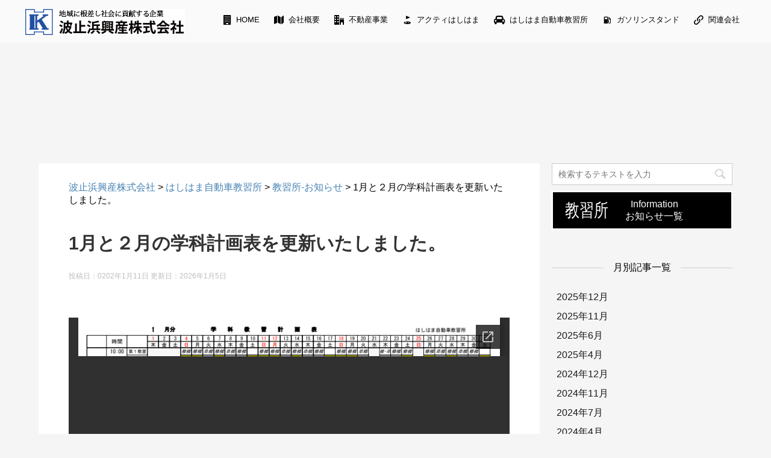

--- FILE ---
content_type: text/html; charset=UTF-8
request_url: https://hashihama-kk.com/ds_info/1554/
body_size: 11981
content:
<!DOCTYPE html>
<!--[if lt IE 7]>
<html class="ie6" lang="ja"> <![endif]-->
<!--[if IE 7]>
<html class="i7" lang="ja"> <![endif]-->
<!--[if IE 8]>
<html class="ie" lang="ja"> <![endif]-->
<!--[if gt IE 8]><!-->
<html lang="ja">
	<!--<![endif]-->
	<head prefix="og: http://ogp.me/ns# fb: http://ogp.me/ns/fb# article: http://ogp.me/ns/article#">
		<meta charset="UTF-8" >
		<meta name="viewport" content="width=device-width,initial-scale=1.0,user-scalable=yes">
		<meta name="format-detection" content="telephone=no" >
		
		
		<link rel="alternate" type="application/rss+xml" title="波止浜興産株式会社 RSS Feed" href="https://hashihama-kk.com/feed/" />
		<link rel="pingback" href="https://hashihama-kk.com/xmlrpc.php" >

<script src="https://maps.googleapis.com/maps/api/js?key=AIzaSyAXLZOmPCdPgXVfQ5tC1Z5W5L614eSrufo"></script>


		<!--[if lt IE 9]>
		<script src="http://css3-mediaqueries-js.googlecode.com/svn/trunk/css3-mediaqueries.js"></script>
		<script src="https://hashihama-kk.com/wp-content/themes/stjem/js/html5shiv.js"></script>
		<![endif]-->
				<title>1月と２月の学科計画表を更新いたしました。 &#8211; 波止浜興産株式会社</title>
<meta name='robots' content='max-image-preview:large' />
<link rel='dns-prefetch' href='//ajax.googleapis.com' />
<link rel='dns-prefetch' href='//use.fontawesome.com' />
<link rel='dns-prefetch' href='//s.w.org' />
		<script type="text/javascript">
			window._wpemojiSettings = {"baseUrl":"https:\/\/s.w.org\/images\/core\/emoji\/13.1.0\/72x72\/","ext":".png","svgUrl":"https:\/\/s.w.org\/images\/core\/emoji\/13.1.0\/svg\/","svgExt":".svg","source":{"concatemoji":"https:\/\/hashihama-kk.com\/wp-includes\/js\/wp-emoji-release.min.js?ver=5.8.7"}};
			!function(e,a,t){var n,r,o,i=a.createElement("canvas"),p=i.getContext&&i.getContext("2d");function s(e,t){var a=String.fromCharCode;p.clearRect(0,0,i.width,i.height),p.fillText(a.apply(this,e),0,0);e=i.toDataURL();return p.clearRect(0,0,i.width,i.height),p.fillText(a.apply(this,t),0,0),e===i.toDataURL()}function c(e){var t=a.createElement("script");t.src=e,t.defer=t.type="text/javascript",a.getElementsByTagName("head")[0].appendChild(t)}for(o=Array("flag","emoji"),t.supports={everything:!0,everythingExceptFlag:!0},r=0;r<o.length;r++)t.supports[o[r]]=function(e){if(!p||!p.fillText)return!1;switch(p.textBaseline="top",p.font="600 32px Arial",e){case"flag":return s([127987,65039,8205,9895,65039],[127987,65039,8203,9895,65039])?!1:!s([55356,56826,55356,56819],[55356,56826,8203,55356,56819])&&!s([55356,57332,56128,56423,56128,56418,56128,56421,56128,56430,56128,56423,56128,56447],[55356,57332,8203,56128,56423,8203,56128,56418,8203,56128,56421,8203,56128,56430,8203,56128,56423,8203,56128,56447]);case"emoji":return!s([10084,65039,8205,55357,56613],[10084,65039,8203,55357,56613])}return!1}(o[r]),t.supports.everything=t.supports.everything&&t.supports[o[r]],"flag"!==o[r]&&(t.supports.everythingExceptFlag=t.supports.everythingExceptFlag&&t.supports[o[r]]);t.supports.everythingExceptFlag=t.supports.everythingExceptFlag&&!t.supports.flag,t.DOMReady=!1,t.readyCallback=function(){t.DOMReady=!0},t.supports.everything||(n=function(){t.readyCallback()},a.addEventListener?(a.addEventListener("DOMContentLoaded",n,!1),e.addEventListener("load",n,!1)):(e.attachEvent("onload",n),a.attachEvent("onreadystatechange",function(){"complete"===a.readyState&&t.readyCallback()})),(n=t.source||{}).concatemoji?c(n.concatemoji):n.wpemoji&&n.twemoji&&(c(n.twemoji),c(n.wpemoji)))}(window,document,window._wpemojiSettings);
		</script>
		<style type="text/css">
img.wp-smiley,
img.emoji {
	display: inline !important;
	border: none !important;
	box-shadow: none !important;
	height: 1em !important;
	width: 1em !important;
	margin: 0 .07em !important;
	vertical-align: -0.1em !important;
	background: none !important;
	padding: 0 !important;
}
</style>
	<link rel='stylesheet' id='gutyblocks/guty-block-css'  href='https://hashihama-kk.com/wp-content/plugins/wpvr/src/view.css?ver=5.8.7' type='text/css' media='all' />
<link rel='stylesheet' id='wp-block-library-css'  href='https://hashihama-kk.com/wp-includes/css/dist/block-library/style.min.css?ver=5.8.7' type='text/css' media='all' />
<style id='xo-event-calendar-event-calendar-style-inline-css' type='text/css'>
.xo-event-calendar{font-family:Helvetica Neue,Helvetica,Hiragino Kaku Gothic ProN,Meiryo,MS PGothic,sans-serif;overflow:auto;position:relative}.xo-event-calendar td,.xo-event-calendar th{padding:0!important}.xo-event-calendar .calendar:nth-child(n+2) .month-next,.xo-event-calendar .calendar:nth-child(n+2) .month-prev{visibility:hidden}.xo-event-calendar table{background-color:transparent;border-collapse:separate;border-spacing:0;color:#333;margin:0;padding:0;table-layout:fixed;width:100%}.xo-event-calendar table caption,.xo-event-calendar table tbody,.xo-event-calendar table td,.xo-event-calendar table tfoot,.xo-event-calendar table th,.xo-event-calendar table thead,.xo-event-calendar table tr{background:transparent;border:0;margin:0;opacity:1;outline:0;padding:0;vertical-align:baseline}.xo-event-calendar table table tr{display:table-row}.xo-event-calendar table table td,.xo-event-calendar table table th{display:table-cell;padding:0}.xo-event-calendar table.xo-month{border:1px solid #ccc;border-right-width:0;margin:0 0 8px;padding:0}.xo-event-calendar table.xo-month td,.xo-event-calendar table.xo-month th{background-color:#fff;border:1px solid #ccc;padding:0}.xo-event-calendar table.xo-month caption{caption-side:top}.xo-event-calendar table.xo-month .month-header{display:flex;flex-flow:wrap;justify-content:center;margin:4px 0}.xo-event-calendar table.xo-month .month-header>span{flex-grow:1;text-align:center}.xo-event-calendar table.xo-month button{background-color:transparent;border:0;box-shadow:none;color:#333;cursor:pointer;margin:0;overflow:hidden;padding:0;text-shadow:none;width:38px}.xo-event-calendar table.xo-month button[disabled]{cursor:default;opacity:.3}.xo-event-calendar table.xo-month button>span{text-align:center;vertical-align:middle}.xo-event-calendar table.xo-month button span.nav-prev{border-bottom:2px solid #333;border-left:2px solid #333;display:inline-block;font-size:0;height:13px;transform:rotate(45deg);width:13px}.xo-event-calendar table.xo-month button span.nav-next{border-right:2px solid #333;border-top:2px solid #333;display:inline-block;font-size:0;height:13px;transform:rotate(45deg);width:13px}.xo-event-calendar table.xo-month button:hover span.nav-next,.xo-event-calendar table.xo-month button:hover span.nav-prev{border-width:3px}.xo-event-calendar table.xo-month>thead th{border-width:0 1px 0 0;color:#333;font-size:.9em;font-weight:700;padding:1px 0;text-align:center}.xo-event-calendar table.xo-month>thead th.sunday{color:#d00}.xo-event-calendar table.xo-month>thead th.saturday{color:#00d}.xo-event-calendar table.xo-month .month-week{border:0;overflow:hidden;padding:0;position:relative;width:100%}.xo-event-calendar table.xo-month .month-week table{border:0;margin:0;padding:0}.xo-event-calendar table.xo-month .month-dayname{border-width:1px 0 0 1px;bottom:0;left:0;position:absolute;right:0;top:0}.xo-event-calendar table.xo-month .month-dayname td{border-width:1px 1px 0 0;padding:0}.xo-event-calendar table.xo-month .month-dayname td div{border-width:1px 1px 0 0;font-size:100%;height:1000px;line-height:1.2em;padding:4px;text-align:right}.xo-event-calendar table.xo-month .month-dayname td div.other-month{opacity:.6}.xo-event-calendar table.xo-month .month-dayname td div.today{color:#00d;font-weight:700}.xo-event-calendar table.xo-month .month-dayname-space{height:1.5em;position:relative;top:0}.xo-event-calendar table.xo-month .month-event{background-color:transparent;position:relative;top:0}.xo-event-calendar table.xo-month .month-event td{background-color:transparent;border-width:0 1px 0 0;padding:0 1px 2px}.xo-event-calendar table.xo-month .month-event-space{background-color:transparent;height:1.5em}.xo-event-calendar table.xo-month .month-event-space td{border-width:0 1px 0 0}.xo-event-calendar table.xo-month .month-event tr,.xo-event-calendar table.xo-month .month-event-space tr{background-color:transparent}.xo-event-calendar table.xo-month .month-event-title{background-color:#ccc;border-radius:3px;color:#666;display:block;font-size:.8em;margin:1px;overflow:hidden;padding:0 4px;text-align:left;white-space:nowrap}.xo-event-calendar p.holiday-title{font-size:90%;margin:0;padding:2px 0;vertical-align:middle}.xo-event-calendar p.holiday-title span{border:1px solid #ccc;margin:0 6px 0 0;padding:0 0 0 18px}.xo-event-calendar .loading-animation{left:50%;margin:-20px 0 0 -20px;position:absolute;top:50%}@media(min-width:600px){.xo-event-calendar .calendars.columns-2{-moz-column-gap:15px;column-gap:15px;display:grid;grid-template-columns:repeat(2,1fr);row-gap:5px}.xo-event-calendar .calendars.columns-2 .month-next,.xo-event-calendar .calendars.columns-2 .month-prev{visibility:hidden}.xo-event-calendar .calendars.columns-2 .calendar:first-child .month-prev,.xo-event-calendar .calendars.columns-2 .calendar:nth-child(2) .month-next{visibility:visible}.xo-event-calendar .calendars.columns-3{-moz-column-gap:15px;column-gap:15px;display:grid;grid-template-columns:repeat(3,1fr);row-gap:5px}.xo-event-calendar .calendars.columns-3 .month-next,.xo-event-calendar .calendars.columns-3 .month-prev{visibility:hidden}.xo-event-calendar .calendars.columns-3 .calendar:first-child .month-prev,.xo-event-calendar .calendars.columns-3 .calendar:nth-child(3) .month-next{visibility:visible}.xo-event-calendar .calendars.columns-4{-moz-column-gap:15px;column-gap:15px;display:grid;grid-template-columns:repeat(4,1fr);row-gap:5px}.xo-event-calendar .calendars.columns-4 .month-next,.xo-event-calendar .calendars.columns-4 .month-prev{visibility:hidden}.xo-event-calendar .calendars.columns-4 .calendar:first-child .month-prev,.xo-event-calendar .calendars.columns-4 .calendar:nth-child(4) .month-next{visibility:visible}}.xo-event-calendar.xo-calendar-loading .xo-months{opacity:.5}.xo-event-calendar.xo-calendar-loading .loading-animation{animation:loadingCircRot .8s linear infinite;border:5px solid rgba(0,0,0,.2);border-radius:50%;border-top-color:#4285f4;height:40px;width:40px}@keyframes loadingCircRot{0%{transform:rotate(0deg)}to{transform:rotate(359deg)}}.xo-event-calendar.is-style-legacy table.xo-month .month-header>span{font-size:120%;line-height:28px}.xo-event-calendar.is-style-regular table.xo-month button:not(:hover):not(:active):not(.has-background){background-color:transparent;color:#333}.xo-event-calendar.is-style-regular table.xo-month button>span{text-align:center;vertical-align:middle}.xo-event-calendar.is-style-regular table.xo-month button>span:not(.dashicons){font-size:2em;overflow:hidden;text-indent:100%;white-space:nowrap}.xo-event-calendar.is-style-regular table.xo-month .month-next,.xo-event-calendar.is-style-regular table.xo-month .month-prev{height:2em;width:2em}.xo-event-calendar.is-style-regular table.xo-month .month-header{align-items:center;display:flex;justify-content:center;padding:.2em 0}.xo-event-calendar.is-style-regular table.xo-month .month-header .calendar-caption{flex-grow:1}.xo-event-calendar.is-style-regular table.xo-month .month-header>span{font-size:1.1em}.xo-event-calendar.is-style-regular table.xo-month>thead th{background:#fafafa;font-size:.8em}.xo-event-calendar.is-style-regular table.xo-month .month-dayname td div{font-size:1em;padding:.2em}.xo-event-calendar.is-style-regular table.xo-month .month-dayname td div.today{color:#339;font-weight:700}.xo-event-calendar.is-style-regular .holiday-titles{display:inline-flex;flex-wrap:wrap;gap:.25em 1em}.xo-event-calendar.is-style-regular p.holiday-title{font-size:.875em;margin:0 0 .5em}.xo-event-calendar.is-style-regular p.holiday-title span{margin:0 .25em 0 0;padding:0 0 0 1.25em}

</style>
<style id='xo-event-calendar-simple-calendar-style-inline-css' type='text/css'>
.xo-simple-calendar{box-sizing:border-box;font-family:Helvetica Neue,Helvetica,Hiragino Kaku Gothic ProN,Meiryo,MS PGothic,sans-serif;margin:0;padding:0;position:relative}.xo-simple-calendar td,.xo-simple-calendar th{padding:0!important}.xo-simple-calendar .calendar:nth-child(n+2) .month-next,.xo-simple-calendar .calendar:nth-child(n+2) .month-prev{visibility:hidden}.xo-simple-calendar .calendar table.month{border:0;border-collapse:separate;border-spacing:1px;box-sizing:border-box;margin:0 0 .5em;min-width:auto;outline:0;padding:0;table-layout:fixed;width:100%}.xo-simple-calendar .calendar table.month caption,.xo-simple-calendar .calendar table.month tbody,.xo-simple-calendar .calendar table.month td,.xo-simple-calendar .calendar table.month tfoot,.xo-simple-calendar .calendar table.month th,.xo-simple-calendar .calendar table.month thead,.xo-simple-calendar .calendar table.month tr{background:transparent;border:0;margin:0;opacity:1;outline:0;padding:0;vertical-align:baseline}.xo-simple-calendar .calendar table.month caption{caption-side:top;font-size:1.1em}.xo-simple-calendar .calendar table.month .month-header{align-items:center;display:flex;justify-content:center;width:100%}.xo-simple-calendar .calendar table.month .month-header .month-title{flex-grow:1;font-size:1em;font-weight:400;letter-spacing:.1em;line-height:1em;padding:0;text-align:center}.xo-simple-calendar .calendar table.month .month-header button{background:none;background-color:transparent;border:0;font-size:1.4em;line-height:1.4em;margin:0;outline-offset:0;padding:0;width:1.4em}.xo-simple-calendar .calendar table.month .month-header button:not(:hover):not(:active):not(.has-background){background-color:transparent}.xo-simple-calendar .calendar table.month .month-header button:hover{opacity:.6}.xo-simple-calendar .calendar table.month .month-header button:disabled{cursor:auto;opacity:.3}.xo-simple-calendar .calendar table.month .month-header .month-next,.xo-simple-calendar .calendar table.month .month-header .month-prev{background-color:transparent;color:#333;cursor:pointer}.xo-simple-calendar .calendar table.month tr{background:transparent;border:0;outline:0}.xo-simple-calendar .calendar table.month td,.xo-simple-calendar .calendar table.month th{background:transparent;border:0;outline:0;text-align:center;vertical-align:middle;word-break:normal}.xo-simple-calendar .calendar table.month th{font-size:.8em;font-weight:700}.xo-simple-calendar .calendar table.month td{font-size:1em;font-weight:400}.xo-simple-calendar .calendar table.month .day.holiday{color:#333}.xo-simple-calendar .calendar table.month .day.other{opacity:.3}.xo-simple-calendar .calendar table.month .day>span{box-sizing:border-box;display:inline-block;padding:.2em;width:100%}.xo-simple-calendar .calendar table.month th>span{color:#333}.xo-simple-calendar .calendar table.month .day.sun>span,.xo-simple-calendar .calendar table.month th.sun>span{color:#ec0220}.xo-simple-calendar .calendar table.month .day.sat>span,.xo-simple-calendar .calendar table.month th.sat>span{color:#0069de}.xo-simple-calendar .calendars-footer{margin:.5em;padding:0}.xo-simple-calendar .calendars-footer ul.holiday-titles{border:0;display:inline-flex;flex-wrap:wrap;gap:.25em 1em;margin:0;outline:0;padding:0}.xo-simple-calendar .calendars-footer ul.holiday-titles li{border:0;list-style:none;margin:0;outline:0;padding:0}.xo-simple-calendar .calendars-footer ul.holiday-titles li:after,.xo-simple-calendar .calendars-footer ul.holiday-titles li:before{content:none}.xo-simple-calendar .calendars-footer ul.holiday-titles .mark{border-radius:50%;display:inline-block;height:1.2em;vertical-align:middle;width:1.2em}.xo-simple-calendar .calendars-footer ul.holiday-titles .title{font-size:.7em;vertical-align:middle}@media(min-width:600px){.xo-simple-calendar .calendars.columns-2{-moz-column-gap:15px;column-gap:15px;display:grid;grid-template-columns:repeat(2,1fr);row-gap:5px}.xo-simple-calendar .calendars.columns-2 .month-next,.xo-simple-calendar .calendars.columns-2 .month-prev{visibility:hidden}.xo-simple-calendar .calendars.columns-2 .calendar:first-child .month-prev,.xo-simple-calendar .calendars.columns-2 .calendar:nth-child(2) .month-next{visibility:visible}.xo-simple-calendar .calendars.columns-3{-moz-column-gap:15px;column-gap:15px;display:grid;grid-template-columns:repeat(3,1fr);row-gap:5px}.xo-simple-calendar .calendars.columns-3 .month-next,.xo-simple-calendar .calendars.columns-3 .month-prev{visibility:hidden}.xo-simple-calendar .calendars.columns-3 .calendar:first-child .month-prev,.xo-simple-calendar .calendars.columns-3 .calendar:nth-child(3) .month-next{visibility:visible}.xo-simple-calendar .calendars.columns-4{-moz-column-gap:15px;column-gap:15px;display:grid;grid-template-columns:repeat(4,1fr);row-gap:5px}.xo-simple-calendar .calendars.columns-4 .month-next,.xo-simple-calendar .calendars.columns-4 .month-prev{visibility:hidden}.xo-simple-calendar .calendars.columns-4 .calendar:first-child .month-prev,.xo-simple-calendar .calendars.columns-4 .calendar:nth-child(4) .month-next{visibility:visible}}.xo-simple-calendar .calendar-loading-animation{left:50%;margin:-20px 0 0 -20px;position:absolute;top:50%}.xo-simple-calendar.xo-calendar-loading .calendars{opacity:.3}.xo-simple-calendar.xo-calendar-loading .calendar-loading-animation{animation:SimpleCalendarLoadingCircRot .8s linear infinite;border:5px solid rgba(0,0,0,.2);border-radius:50%;border-top-color:#4285f4;height:40px;width:40px}@keyframes SimpleCalendarLoadingCircRot{0%{transform:rotate(0deg)}to{transform:rotate(359deg)}}.xo-simple-calendar.is-style-regular table.month{border-collapse:collapse;border-spacing:0}.xo-simple-calendar.is-style-regular table.month tr{border:0}.xo-simple-calendar.is-style-regular table.month .day>span{border-radius:50%;line-height:2em;padding:.1em;width:2.2em}.xo-simple-calendar.is-style-frame table.month{background:transparent;border-collapse:collapse;border-spacing:0}.xo-simple-calendar.is-style-frame table.month thead tr{background:#eee}.xo-simple-calendar.is-style-frame table.month tbody tr{background:#fff}.xo-simple-calendar.is-style-frame table.month td,.xo-simple-calendar.is-style-frame table.month th{border:1px solid #ccc}.xo-simple-calendar.is-style-frame .calendars-footer{margin:8px 0}.xo-simple-calendar.is-style-frame .calendars-footer ul.holiday-titles .mark{border:1px solid #ccc;border-radius:0}

</style>
<link rel='stylesheet' id='contact-form-7-css'  href='https://hashihama-kk.com/wp-content/plugins/contact-form-7/includes/css/styles.css?ver=5.1.7' type='text/css' media='all' />
<link rel='stylesheet' id='wpdm-fonticon-css'  href='https://hashihama-kk.com/wp-content/plugins/download-manager/assets/wpdm-iconfont/css/wpdm-icons.css?ver=5.8.7' type='text/css' media='all' />
<link rel='stylesheet' id='wpdm-front-css'  href='https://hashihama-kk.com/wp-content/plugins/download-manager/assets/css/front.min.css?ver=3.3.46' type='text/css' media='all' />
<link rel='stylesheet' id='wpdm-front-dark-css'  href='https://hashihama-kk.com/wp-content/plugins/download-manager/assets/css/front-dark.min.css?ver=3.3.46' type='text/css' media='all' />
<link rel='stylesheet' id='wpvrfontawesome-css'  href='https://use.fontawesome.com/releases/v5.7.2/css/all.css?ver=1.0.0' type='text/css' media='all' />
<link rel='stylesheet' id='panellium-css-css'  href='https://hashihama-kk.com/wp-content/plugins/wpvr/public/lib/pannellum/src/css/pannellum.css?ver=1' type='text/css' media='all' />
<link rel='stylesheet' id='videojs-css-css'  href='https://hashihama-kk.com/wp-content/plugins/wpvr/public/lib/pannellum/src/css/video-js.css?ver=1' type='text/css' media='all' />
<link rel='stylesheet' id='owl-css-css'  href='https://hashihama-kk.com/wp-content/plugins/wpvr/public/css/owl.carousel.css?ver=1.0.0' type='text/css' media='all' />
<link rel='stylesheet' id='wpvr-css'  href='https://hashihama-kk.com/wp-content/plugins/wpvr/public/css/wpvr-public.css?ver=1.0.0' type='text/css' media='all' />
<link rel='stylesheet' id='xo-event-calendar-css'  href='https://hashihama-kk.com/wp-content/plugins/xo-event-calendar/css/xo-event-calendar.css?ver=3.2.10' type='text/css' media='all' />
<link rel='stylesheet' id='parent-style-css'  href='https://hashihama-kk.com/wp-content/themes/stjem/style.css?ver=5.8.7' type='text/css' media='all' />
<link rel='stylesheet' id='whhg-font-css'  href='https://hashihama-kk.com/wp-content/themes/stjem-c/icomoon/style.css?ver=5.8.7' type='text/css' media='all' />
<link rel='stylesheet' id='route-css'  href='https://hashihama-kk.com/wp-content/themes/stjem-c/css/route.css?ver=5.8.7' type='text/css' media='all' />
<link rel='stylesheet' id='lightbox2-style-css'  href='https://hashihama-kk.com/wp-content/themes/stjem-c/css/lightbox.css?ver=5.8.7' type='text/css' media='all' />
<link rel='stylesheet' id='normalize-css'  href='https://hashihama-kk.com/wp-content/themes/stjem/css/normalize.css?ver=1.5.9' type='text/css' media='all' />
<link rel='stylesheet' id='font-awesome-css'  href='https://hashihama-kk.com/wp-content/themes/stjem/css/fontawesome/css/font-awesome.min.css?ver=4.5.0' type='text/css' media='all' />
<link rel='stylesheet' id='style-css'  href='https://hashihama-kk.com/wp-content/themes/stjem-c/style.css?ver=5.8.7' type='text/css' media='all' />
<!--n2css--><!--n2js--><script type='text/javascript' src='//ajax.googleapis.com/ajax/libs/jquery/1.11.3/jquery.min.js?ver=1.11.3' id='jquery-js'></script>
<script type='text/javascript' src='https://hashihama-kk.com/wp-content/plugins/download-manager/assets/js/wpdm.min.js?ver=5.8.7' id='wpdm-frontend-js-js'></script>
<script type='text/javascript' id='wpdm-frontjs-js-extra'>
/* <![CDATA[ */
var wpdm_url = {"home":"https:\/\/hashihama-kk.com\/","site":"https:\/\/hashihama-kk.com\/","ajax":"https:\/\/hashihama-kk.com\/wp-admin\/admin-ajax.php"};
var wpdm_js = {"spinner":"<i class=\"wpdm-icon wpdm-sun wpdm-spin\"><\/i>","client_id":"677af69898fb4565b5b9dd983ef41f13"};
var wpdm_strings = {"pass_var":"\u30d1\u30b9\u30ef\u30fc\u30c9\u78ba\u8a8d\u5b8c\u4e86 !","pass_var_q":"\u30c0\u30a6\u30f3\u30ed\u30fc\u30c9\u3092\u958b\u59cb\u3059\u308b\u306b\u306f\u3001\u6b21\u306e\u30dc\u30bf\u30f3\u3092\u30af\u30ea\u30c3\u30af\u3057\u3066\u304f\u3060\u3055\u3044\u3002","start_dl":"\u30c0\u30a6\u30f3\u30ed\u30fc\u30c9\u958b\u59cb"};
/* ]]> */
</script>
<script type='text/javascript' src='https://hashihama-kk.com/wp-content/plugins/download-manager/assets/js/front.min.js?ver=3.3.46' id='wpdm-frontjs-js'></script>
<script type='text/javascript' src='https://hashihama-kk.com/wp-content/plugins/wpvr/public/lib/pannellum/src/js/pannellum.js?ver=1' id='panellium-js-js'></script>
<script type='text/javascript' src='https://hashihama-kk.com/wp-content/plugins/wpvr/public/lib/pannellum/src/js/libpannellum.js?ver=1' id='panelliumlib-js-js'></script>
<script type='text/javascript' src='https://hashihama-kk.com/wp-content/plugins/wpvr/public/js/video.js?ver=1' id='videojs-js-js'></script>
<script type='text/javascript' src='https://hashihama-kk.com/wp-content/plugins/wpvr/public/lib/pannellum/src/js/videojs-pannellum-plugin.js?ver=1' id='panelliumvid-js-js'></script>
<script type='text/javascript' src='https://hashihama-kk.com/wp-content/plugins/wpvr/public/js/owl.carousel.js?ver=5.8.7' id='owl-js-js'></script>
<script type='text/javascript' src='https://hashihama-kk.com/wp-content/plugins/wpvr/public/js/wpvr-public.js?ver=1.0.0' id='wpvr-js'></script>
<script type='text/javascript' src='https://hashihama-kk.com/wp-content/themes/stjem-c/js/hashihama.js?ver=5.8.7' id='hashihama-js-js'></script>
<script type='text/javascript' src='https://hashihama-kk.com/wp-content/themes/stjem-c/js/emmap.js?ver=5.8.7' id='emmap-js-js'></script>
<script type='text/javascript' src='https://hashihama-kk.com/wp-content/themes/stjem-c/js/lightbox.js?ver=5.8.7' id='lightbox2-js-js'></script>
<link rel="https://api.w.org/" href="https://hashihama-kk.com/wp-json/" /><link rel="canonical" href="https://hashihama-kk.com/ds_info/1554/" />
<link rel='shortlink' href='https://hashihama-kk.com/?p=1554' />
<link rel="alternate" type="application/json+oembed" href="https://hashihama-kk.com/wp-json/oembed/1.0/embed?url=https%3A%2F%2Fhashihama-kk.com%2Fds_info%2F1554%2F" />
<link rel="alternate" type="text/xml+oembed" href="https://hashihama-kk.com/wp-json/oembed/1.0/embed?url=https%3A%2F%2Fhashihama-kk.com%2Fds_info%2F1554%2F&#038;format=xml" />
<link rel="icon" href="https://hashihama-kk.com/wp-content/uploads/2018/07/cropped-siteicon-32x32.png" sizes="32x32" />
<link rel="icon" href="https://hashihama-kk.com/wp-content/uploads/2018/07/cropped-siteicon-192x192.png" sizes="192x192" />
<link rel="apple-touch-icon" href="https://hashihama-kk.com/wp-content/uploads/2018/07/cropped-siteicon-180x180.png" />
<meta name="msapplication-TileImage" content="https://hashihama-kk.com/wp-content/uploads/2018/07/cropped-siteicon-270x270.png" />
<meta name="generator" content="WordPress Download Manager 3.3.46" />
                <style>
        /* WPDM Link Template Styles */        </style>
                <style>

            :root {
                --color-primary: #4a8eff;
                --color-primary-rgb: 74, 142, 255;
                --color-primary-hover: #5998ff;
                --color-primary-active: #3281ff;
                --clr-sec: #6c757d;
                --clr-sec-rgb: 108, 117, 125;
                --clr-sec-hover: #6c757d;
                --clr-sec-active: #6c757d;
                --color-secondary: #6c757d;
                --color-secondary-rgb: 108, 117, 125;
                --color-secondary-hover: #6c757d;
                --color-secondary-active: #6c757d;
                --color-success: #018e11;
                --color-success-rgb: 1, 142, 17;
                --color-success-hover: #0aad01;
                --color-success-active: #0c8c01;
                --color-info: #2CA8FF;
                --color-info-rgb: 44, 168, 255;
                --color-info-hover: #2CA8FF;
                --color-info-active: #2CA8FF;
                --color-warning: #FFB236;
                --color-warning-rgb: 255, 178, 54;
                --color-warning-hover: #FFB236;
                --color-warning-active: #FFB236;
                --color-danger: #ff5062;
                --color-danger-rgb: 255, 80, 98;
                --color-danger-hover: #ff5062;
                --color-danger-active: #ff5062;
                --color-green: #30b570;
                --color-blue: #0073ff;
                --color-purple: #8557D3;
                --color-red: #ff5062;
                --color-muted: rgba(69, 89, 122, 0.6);
                --wpdm-font: "Sen", -apple-system, BlinkMacSystemFont, "Segoe UI", Roboto, Helvetica, Arial, sans-serif, "Apple Color Emoji", "Segoe UI Emoji", "Segoe UI Symbol";
            }

            .wpdm-download-link.btn.btn-primary {
                border-radius: 4px;
            }


        </style>
        	</head>
<!-- 各ページにクラス -->	
<body class="single %ef%bc%94%e6%9c%88%e5%ad%a6%e7%a7%91%e8%a8%88%e7%94%bb%e8%a1%a8%e3%82%92%e5%a4%89%e6%9b%b4%e3%81%97%e3%81%be%e3%81%97%e3%81%9f%ef%bc%81"onload="initMap();">
<!-- /各ページにクラス -->
			<div id="em-ami">
				<div id="wrapper">
				<div id="wrapper-in">
					<!-- 固定のバナー -->
					<!-- ここまで -->
					
					
					
					
					<header>
						<div id="headbox-bg">
							<div id="headbox">
								<nav id="s-navi" class="pcnone">
	<dl class="acordion">
		<dt class="trigger">
			<p><span class="op"><i class="fa fa-bars"></i></span></p>
		</dt>

		<dd class="acordion_tree">
						<div class="menu-global-container"><ul id="menu-global" class="menu"><li id="menu-item-84" class="icon-building menu-item menu-item-type-custom menu-item-object-custom menu-item-home menu-item-84"><a href="https://hashihama-kk.com">HOME</a></li>
<li id="menu-item-351" class="icon-map menu-item menu-item-type-post_type menu-item-object-page menu-item-351"><a href="https://hashihama-kk.com/about/">会社概要</a></li>
<li id="menu-item-346" class="icon-office menu-item menu-item-type-post_type menu-item-object-page menu-item-346"><a href="https://hashihama-kk.com/immovables/">不動産事業</a></li>
<li id="menu-item-29" class="icon-golf menu-item menu-item-type-post_type menu-item-object-page menu-item-29"><a href="https://hashihama-kk.com/acty/">アクティはしはま</a></li>
<li id="menu-item-411" class="icon-automobile menu-item menu-item-type-custom menu-item-object-custom menu-item-has-children menu-item-411"><a href="#">はしはま自動車教習所</a>
<ul class="sub-menu">
	<li id="menu-item-410" class="menu-item menu-item-type-post_type menu-item-object-page menu-item-410"><a href="https://hashihama-kk.com/ds/">TOP</a></li>
	<li id="menu-item-409" class="menu-item menu-item-type-post_type menu-item-object-page menu-item-409"><a href="https://hashihama-kk.com/ds/charm/">はしはま自動車教習所の魅力</a></li>
	<li id="menu-item-408" class="menu-item menu-item-type-post_type menu-item-object-page menu-item-408"><a href="https://hashihama-kk.com/ds/license/">免許を取得したい方へ</a></li>
	<li id="menu-item-407" class="menu-item menu-item-type-post_type menu-item-object-page menu-item-407"><a href="https://hashihama-kk.com/ds/student/">教習中の方へ（送迎について）</a></li>
	<li id="menu-item-406" class="menu-item menu-item-type-post_type menu-item-object-page menu-item-406"><a href="https://hashihama-kk.com/ds/course/">各種講習について</a></li>
	<li id="menu-item-405" class="menu-item menu-item-type-post_type menu-item-object-page menu-item-405"><a href="https://hashihama-kk.com/ds/camp/">合宿免許について</a></li>
	<li id="menu-item-4852" class="menu-item menu-item-type-post_type menu-item-object-page menu-item-4852"><a href="https://hashihama-kk.com/ds/pay/">お支払い方法について</a></li>
	<li id="menu-item-7944" class="menu-item menu-item-type-post_type menu-item-object-page menu-item-7944"><a href="https://hashihama-kk.com/ds/recruit_form/">リクルートについて</a></li>
	<li id="menu-item-9383" class="menu-item menu-item-type-custom menu-item-object-custom menu-item-9383"><a target="_blank" rel="noopener" href="https://nyusho.hashihama-kk.com/">入所申込フォーム</a></li>
</ul>
</li>
<li id="menu-item-345" class="icon-local_gas_station menu-item menu-item-type-post_type menu-item-object-page menu-item-345"><a href="https://hashihama-kk.com/gs/">ガソリンスタンド</a></li>
<li id="menu-item-355" class="icon-link menu-item menu-item-type-post_type menu-item-object-page menu-item-355"><a href="https://hashihama-kk.com/newkosan/">関連会社</a></li>
</ul></div>			<div class="clear"></div>

		</dd>
	</dl>
</nav>
									<div class="clearfix0">
                                    <div id="header-l">
									<!-- ロゴ又はブログ名 -->
									<p class="sitename">
										<a href="https://hashihama-kk.com/">
											<img src="https://hashihama-kk.com/wp-content/uploads/2025/08/home_logo2508.png" alt="波止浜興産株式会社" /></a>
                                    </p>
									<!-- ロゴ又はブログ名ここまで -->
                                    </div><!-- /#header-l -->
                                    <!-- お問い合わせ -->
                                                                         <!-- /お問い合わせ -->
									<!-- キャプション -->
																			<p class="descr">
																					</p>
									                                    
									</div><!-- /clearfix -->
                                    
			<div id="em-menubox">
			<div id="em-menuwide">
				<nav class="smanone clearfix"><ul id="menu-global-1" class="menu"><li class="icon-building menu-item menu-item-type-custom menu-item-object-custom menu-item-home menu-item-84"><a href="https://hashihama-kk.com">HOME</a></li>
<li class="icon-map menu-item menu-item-type-post_type menu-item-object-page menu-item-351"><a href="https://hashihama-kk.com/about/">会社概要</a></li>
<li class="icon-office menu-item menu-item-type-post_type menu-item-object-page menu-item-346"><a href="https://hashihama-kk.com/immovables/">不動産事業</a></li>
<li class="icon-golf menu-item menu-item-type-post_type menu-item-object-page menu-item-29"><a href="https://hashihama-kk.com/acty/">アクティはしはま</a></li>
<li class="icon-automobile menu-item menu-item-type-custom menu-item-object-custom menu-item-has-children menu-item-411"><a href="#">はしはま自動車教習所</a>
<ul class="sub-menu">
	<li class="menu-item menu-item-type-post_type menu-item-object-page menu-item-410"><a href="https://hashihama-kk.com/ds/">TOP</a></li>
	<li class="menu-item menu-item-type-post_type menu-item-object-page menu-item-409"><a href="https://hashihama-kk.com/ds/charm/">はしはま自動車教習所の魅力</a></li>
	<li class="menu-item menu-item-type-post_type menu-item-object-page menu-item-408"><a href="https://hashihama-kk.com/ds/license/">免許を取得したい方へ</a></li>
	<li class="menu-item menu-item-type-post_type menu-item-object-page menu-item-407"><a href="https://hashihama-kk.com/ds/student/">教習中の方へ（送迎について）</a></li>
	<li class="menu-item menu-item-type-post_type menu-item-object-page menu-item-406"><a href="https://hashihama-kk.com/ds/course/">各種講習について</a></li>
	<li class="menu-item menu-item-type-post_type menu-item-object-page menu-item-405"><a href="https://hashihama-kk.com/ds/camp/">合宿免許について</a></li>
	<li class="menu-item menu-item-type-post_type menu-item-object-page menu-item-4852"><a href="https://hashihama-kk.com/ds/pay/">お支払い方法について</a></li>
	<li class="menu-item menu-item-type-post_type menu-item-object-page menu-item-7944"><a href="https://hashihama-kk.com/ds/recruit_form/">リクルートについて</a></li>
	<li class="menu-item menu-item-type-custom menu-item-object-custom menu-item-9383"><a target="_blank" rel="noopener" href="https://nyusho.hashihama-kk.com/">入所申込フォーム</a></li>
</ul>
</li>
<li class="icon-local_gas_station menu-item menu-item-type-post_type menu-item-object-page menu-item-345"><a href="https://hashihama-kk.com/gs/">ガソリンスタンド</a></li>
<li class="icon-link menu-item menu-item-type-post_type menu-item-object-page menu-item-355"><a href="https://hashihama-kk.com/newkosan/">関連会社</a></li>
</ul></nav>			</div>
		</div>
								</div><!-- /#headbox -->
						</div><!-- /#headbox-bg -->
<!-- ヘッダー画像　条件分岐 -->
						<div id="gazou-wide">
                             
</div><!-- /gazou-wide-->
						
					
					</header>
					<div id="content-w"><!-- single-ds_info -->
<div id="content" class="clearfix single">
	<div id="contentInner">

		<div class="em-main">

			
<!-- パンくず -->
<div class="breadcrumbs" typeof="BreadcrumbList" vocab="https://schema.org/">
    <span property="itemListElement" typeof="ListItem"><a property="item" typeof="WebPage" title="波止浜興産株式会社へ移動" href="https://hashihama-kk.com" class="home"><span property="name">波止浜興産株式会社</span></a><meta property="position" content="1"></span> &gt; <span property="itemListElement" typeof="ListItem"><a property="item" typeof="WebPage" title="はしはま自動車教習所へ移動" href="https://hashihama-kk.com/ds/" class="ds_info-root post post-ds_info"><span property="name">はしはま自動車教習所</span></a><meta property="position" content="2"></span> &gt; <span property="itemListElement" typeof="ListItem"><a property="item" typeof="WebPage" title="教習所-お知らせへ移動" href="https://hashihama-kk.com/ds_info/" class="archive post-ds_info-archive"><span property="name">教習所-お知らせ</span></a><meta property="position" content="3"></span> &gt; <span property="itemListElement" typeof="ListItem"><span property="name">1月と２月の学科計画表を更新いたしました。</span><meta property="position" content="4"></span></div>
<!--//パンくず-->
			
			<div id="post" class="em-post ds_info">
				<article>
					<!--ループ開始 -->
										
										<p class="em-catgroup">
										</p>
									

					<h1 class="entry-title single">1月と２月の学科計画表を更新いたしました。</h1>

					<div class="blogbox">
						<p><span class="kdate">
															投稿日：0202年1月11日								更新日：<time class="updated" datetime="2026-01-05T18:06:32+0900">2026年1月5日</time>
													</span></p>
					</div>

					<div class="mainbox">
							<div class="entry-content">
								<p><iframe src="//docs.google.com/viewer?url=https%3A%2F%2Fhashihama-kk.com%2Fwp-content%2Fuploads%2F2025%2F12%2F1f5df3410286b7449ad668eda1de8d01-2.pdf&hl=ja&embedded=true" class="gde-frame" style="width:100%; height:500px; border: none;" scrolling="no"></iframe>
<p class="gde-text"><a href="https://hashihama-kk.com/wp-content/uploads/2025/12/1f5df3410286b7449ad668eda1de8d01-2.pdf" class="gde-link">Download (PDF, 3.99MB)</a></p>１ページと２ページに、1月と2月の第一種学科計画表、3ページと4ページが、1月と2月の第二種学科計画表となっています。</p>
<p>免許の取得をお考えの方は、入所の時間に合わせてお越しください。</p>
<p>尚、入所につきましては全車種予約制となっておりますので、入所をご希望の方は前日の12：50迄にお電話にてご予約ください。</p>
<p>入所後、適性検査と先行学科１教程を受講すると教習が開始となります。</p>
<p>免許所持（原付・小型特殊以外）の方は、入所後、適性検査のみとなります。</p>
<p>よろしくお願い致します。</p>
							</div>
						<div class="adbox">

				
	
							
	</div>
		
							
					</div><!-- .mainboxここまで -->
	
						
						<p class="tagst">
							<i class="fa fa-folder-open-o" aria-hidden="true"></i>-<br/>
													</p>

					<p class="post-author">執筆者：<span class=”author vcard post-author”><span class=”fn”>はしはま自動車教習所</span></span></p>

										<!--ループ終了-->
			</article>

					<div class="em-aside">

						
						<!--関連記事-->
					<!--	<p class="point"><span class="point-in">関連記事</span></p>
<div class="kanren">
				<p>関連記事はありませんでした</p>
		</div>  -->

						<!--ページナビ-->
						<div class="p-navi clearfix">
							<dl>
																									<dt>NEXT</dt>
									<dd>
										<a href="https://hashihama-kk.com/ds_info/372/">Webサイトをリニューアル！</a>
									</dd>
															</dl>
						</div>
					</div><!-- /em-aside -->

			</div>
			<!--/post-->

		</div><!-- /em-main -->
	</div>
	<!-- /#contentInner -->
	<div id="side">
	<div class="em-aside">


<div id="search">
	<form method="get" id="searchform" action="https://hashihama-kk.com/">
		<label class="hidden" for="s">
					</label>
		<input type="hidden" name="post_type" value="ds_info">
        <input type="text" placeholder="検索するテキストを入力" value="" name="s" id="s" />
        <input type="image" src="https://hashihama-kk.com/wp-content/themes/stjem/images/search.png" alt="検索" id="searchsubmit" />
	</form>
</div>
<!-- /em --> 





		<div class="ds-side-button"><a class="ds-button2" href="https://hashihama-kk.com/ds_info/"><div class="ds-button2-text"><span class="p-height">教習所</span><span class="em-center indent">Information<br>お知らせ一覧</span></div></a></div>

<ul>
<p class="text-sideline-g"><span>月別記事一覧</span></p>

	<li><a href='https://hashihama-kk.com/ds_info/date/2025/12/'>2025年12月</a></li>
	<li><a href='https://hashihama-kk.com/ds_info/date/2025/11/'>2025年11月</a></li>
	<li><a href='https://hashihama-kk.com/ds_info/date/2025/06/'>2025年6月</a></li>
	<li><a href='https://hashihama-kk.com/ds_info/date/2025/04/'>2025年4月</a></li>
	<li><a href='https://hashihama-kk.com/ds_info/date/2024/12/'>2024年12月</a></li>
	<li><a href='https://hashihama-kk.com/ds_info/date/2024/11/'>2024年11月</a></li>
	<li><a href='https://hashihama-kk.com/ds_info/date/2024/07/'>2024年7月</a></li>
	<li><a href='https://hashihama-kk.com/ds_info/date/2024/04/'>2024年4月</a></li>
	<li><a href='https://hashihama-kk.com/ds_info/date/2023/12/'>2023年12月</a></li>
	<li><a href='https://hashihama-kk.com/ds_info/date/2023/09/'>2023年9月</a></li>
	<li><a href='https://hashihama-kk.com/ds_info/date/2023/06/'>2023年6月</a></li>
	<li><a href='https://hashihama-kk.com/ds_info/date/2023/05/'>2023年5月</a></li>
	<li><a href='https://hashihama-kk.com/ds_info/date/2023/04/'>2023年4月</a></li>
	<li><a href='https://hashihama-kk.com/ds_info/date/2022/09/'>2022年9月</a></li>
	<li><a href='https://hashihama-kk.com/ds_info/date/2022/03/'>2022年3月</a></li>
	<li><a href='https://hashihama-kk.com/ds_info/date/2021/10/'>2021年10月</a></li>
	<li><a href='https://hashihama-kk.com/ds_info/date/2021/06/'>2021年6月</a></li>
	<li><a href='https://hashihama-kk.com/ds_info/date/2020/10/'>2020年10月</a></li>
	<li><a href='https://hashihama-kk.com/ds_info/date/2020/07/'>2020年7月</a></li>
	<li><a href='https://hashihama-kk.com/ds_info/date/2020/06/'>2020年6月</a></li>
	<li><a href='https://hashihama-kk.com/ds_info/date/2020/03/'>2020年3月</a></li>
	<li><a href='https://hashihama-kk.com/ds_info/date/2020/01/'>2020年1月</a></li>
	<li><a href='https://hashihama-kk.com/ds_info/date/2019/09/'>2019年9月</a></li>
	<li><a href='https://hashihama-kk.com/ds_info/date/2019/07/'>2019年7月</a></li>
	<li><a href='https://hashihama-kk.com/ds_info/date/2019/04/'>2019年4月</a></li>
	<li><a href='https://hashihama-kk.com/ds_info/date/2019/03/'>2019年3月</a></li>
	<li><a href='https://hashihama-kk.com/ds_info/date/2019/01/'>2019年1月</a></li>
	<li><a href='https://hashihama-kk.com/ds_info/date/2018/12/'>2018年12月</a></li>
	<li><a href='https://hashihama-kk.com/ds_info/date/2018/10/'>2018年10月</a></li>
	<li><a href='https://hashihama-kk.com/ds_info/date/2018/09/'>2018年9月</a></li>
	<li><a href='https://hashihama-kk.com/ds_info/date/2018/07/'>2018年7月</a></li>
	<li><a href='https://hashihama-kk.com/ds_info/date/2018/06/'>2018年6月</a></li>
	<li><a href='https://hashihama-kk.com/ds_info/date/2018/05/'>2018年5月</a></li>
	<li><a href='https://hashihama-kk.com/ds_info/date/202/01/'>202年1月</a></li>
</ul>
		
        
        
        <p class="text-sideline-g"><span>新着記事</span></p>
        
        <div class="page-container">
                      <p class="text-sideline"><span>INFORMATION</span></p>


<div class="kanren">
<div class="wrap new_custom">
							<div>
              <dl class="clearfix">
				<dt><a href="https://hashihama-kk.com/ds_info/9330/">
													<img width="150" height="150" src="https://hashihama-kk.com/wp-content/uploads/2025/12/79ebfdf5632442a22966fd80ea4797a2-pdf-150x150.jpg" class="attachment-thumbnail size-thumbnail thumb-of-pdf wp-post-image" alt="門松①のサムネイル" loading="lazy" srcset="https://hashihama-kk.com/wp-content/uploads/2025/12/79ebfdf5632442a22966fd80ea4797a2-pdf-150x150.jpg 150w, https://hashihama-kk.com/wp-content/uploads/2025/12/79ebfdf5632442a22966fd80ea4797a2-pdf-100x100.jpg 100w" sizes="(max-width: 150px) 100vw, 150px" />											</a></dt>
				<dd>
					<span class="blog_info new_custom">
						<p>2025/12/27</p>
					</span>
					<p class="kanren-t"><a href="https://hashihama-kk.com/ds_info/9330/">年末年始休業のお知らせ</a></p>

					<span class="smanone2 new_custom">
						<p>平素は格別のご愛顧を賜り、誠にありがとうございます。 誠に勝手ながら下記の期間休業日とさせていただき &#8230; </p>
					</span>
				</dd>
			</dl>
         </div>
					<div>
              <dl class="clearfix">
				<dt><a href="https://hashihama-kk.com/ds_info/9158/">
													<img width="150" height="150" src="https://hashihama-kk.com/wp-content/uploads/2025/11/9a0bee70c5c7a65c6967e75387563bcb-150x150.png" class="attachment-thumbnail size-thumbnail wp-post-image" alt="" loading="lazy" srcset="https://hashihama-kk.com/wp-content/uploads/2025/11/9a0bee70c5c7a65c6967e75387563bcb-150x150.png 150w, https://hashihama-kk.com/wp-content/uploads/2025/11/9a0bee70c5c7a65c6967e75387563bcb-100x100.png 100w" sizes="(max-width: 150px) 100vw, 150px" />											</a></dt>
				<dd>
					<span class="blog_info new_custom">
						<p>2025/11/06</p>
					</span>
					<p class="kanren-t"><a href="https://hashihama-kk.com/ds_info/9158/">春のハイスピードプラン予約開始</a></p>

					<span class="smanone2 new_custom">
						<p>毎年人気の　学生さん限定！春のハイスピードプラン　の予約を開始しました。 毎年一番混雑する　2月3月 &#8230; </p>
					</span>
				</dd>
			</dl>
         </div>
					<div>
              <dl class="clearfix">
				<dt><a href="https://hashihama-kk.com/ds_info/8568/">
													<img width="150" height="150" src="https://hashihama-kk.com/wp-content/uploads/2023/06/2df9114aa86f22ed1de99ee5d2e7dc42-150x150.jpg" class="attachment-thumbnail size-thumbnail wp-post-image" alt="" loading="lazy" srcset="https://hashihama-kk.com/wp-content/uploads/2023/06/2df9114aa86f22ed1de99ee5d2e7dc42-150x150.jpg 150w, https://hashihama-kk.com/wp-content/uploads/2023/06/2df9114aa86f22ed1de99ee5d2e7dc42-100x100.jpg 100w" sizes="(max-width: 150px) 100vw, 150px" />											</a></dt>
				<dd>
					<span class="blog_info new_custom">
						<p>2025/06/19</p>
					</span>
					<p class="kanren-t"><a href="https://hashihama-kk.com/ds_info/8568/">大好評　夏の合宿　キャンペーン実施中</a></p>

					<span class="smanone2 new_custom">
						<p>夏休みに免許を取得しませんか？ しまなみ海道まで自転車で7分の教習所です。 毎年、たくさんの生徒さん &#8230; </p>
					</span>
				</dd>
			</dl>
         </div>
				</div>
</div>
</div>        


<p class="text-sideline-g"><span>GUIDE</span></p>
		
			<div id="mybox">
				
				<div class="ds-widget">
				<div><a href="https://hashihama-kk.com/ds/charm"><img width="400" height="166" src="https://hashihama-kk.com/wp-content/uploads/2018/06/ds-side-c.jpg" class="image wp-image-394  attachment-full size-full" alt="" loading="lazy" style="max-width: 100%; height: auto;" srcset="https://hashihama-kk.com/wp-content/uploads/2018/06/ds-side-c.jpg 400w, https://hashihama-kk.com/wp-content/uploads/2018/06/ds-side-c-300x125.jpg 300w" sizes="(max-width: 400px) 100vw, 400px" /></a></div><div><a href="https://hashihama-kk.com/ds/license/"><img width="400" height="166" src="https://hashihama-kk.com/wp-content/uploads/2018/06/ds-side-l.jpg" class="image wp-image-395  attachment-full size-full" alt="" loading="lazy" style="max-width: 100%; height: auto;" srcset="https://hashihama-kk.com/wp-content/uploads/2018/06/ds-side-l.jpg 400w, https://hashihama-kk.com/wp-content/uploads/2018/06/ds-side-l-300x125.jpg 300w" sizes="(max-width: 400px) 100vw, 400px" /></a></div><div><a href="https://hashihama-kk.com/ds/student/"><img width="400" height="166" src="https://hashihama-kk.com/wp-content/uploads/2018/06/ds-side-s.jpg" class="image wp-image-396  attachment-full size-full" alt="" loading="lazy" style="max-width: 100%; height: auto;" srcset="https://hashihama-kk.com/wp-content/uploads/2018/06/ds-side-s.jpg 400w, https://hashihama-kk.com/wp-content/uploads/2018/06/ds-side-s-300x125.jpg 300w" sizes="(max-width: 400px) 100vw, 400px" /></a></div><div><a href="https://hashihama-kk.com/ds/course/"><img width="400" height="166" src="https://hashihama-kk.com/wp-content/uploads/2018/06/ds-side-co.jpg" class="image wp-image-397  attachment-full size-full" alt="" loading="lazy" style="max-width: 100%; height: auto;" srcset="https://hashihama-kk.com/wp-content/uploads/2018/06/ds-side-co.jpg 400w, https://hashihama-kk.com/wp-content/uploads/2018/06/ds-side-co-300x125.jpg 300w" sizes="(max-width: 400px) 100vw, 400px" /></a></div><div><a href="https://hashihama-kk.com/ds/camp/"><img width="400" height="166" src="https://hashihama-kk.com/wp-content/uploads/2018/06/ds-side-ca.jpg" class="image wp-image-398  attachment-full size-full" alt="" loading="lazy" style="max-width: 100%; height: auto;" srcset="https://hashihama-kk.com/wp-content/uploads/2018/06/ds-side-ca.jpg 400w, https://hashihama-kk.com/wp-content/uploads/2018/06/ds-side-ca-300x125.jpg 300w" sizes="(max-width: 400px) 100vw, 400px" /></a></div><div><a href="https://hashihama-kk.com/ds/contact/"><img width="400" height="166" src="https://hashihama-kk.com/wp-content/uploads/2018/06/ds-side-con.jpg" class="image wp-image-399  attachment-full size-full" alt="" loading="lazy" style="max-width: 100%; height: auto;" srcset="https://hashihama-kk.com/wp-content/uploads/2018/06/ds-side-con.jpg 400w, https://hashihama-kk.com/wp-content/uploads/2018/06/ds-side-con-300x125.jpg 300w" sizes="(max-width: 400px) 100vw, 400px" /></a></div>			</div>
  	<div class="ds-widget">
							</div>
	<div class="ds-widget">
							</div>
          
            
            </div>
		
		<!-- 追尾広告エリア -->
		<div id="scrollad">
					</div>
		<!-- 追尾広告エリアここまで -->
	</div>
</div>
<!-- /#side -->
</div>
<!--/#content -->
</div><!-- /contentw -->
<footer>
<div id="footer">
<div id="footer-in">




<div class="footermenubox clearfix "><ul id="menu-footer" class="footermenust"><li id="menu-item-413" class="menu-item menu-item-type-post_type menu-item-object-page menu-item-home menu-item-413"><a href="https://hashihama-kk.com/">HOME</a></li>
<li id="menu-item-418" class="menu-item menu-item-type-post_type menu-item-object-page menu-item-418"><a href="https://hashihama-kk.com/about/">会社概要</a></li>
<li id="menu-item-417" class="menu-item menu-item-type-post_type menu-item-object-page menu-item-417"><a href="https://hashihama-kk.com/immovables/">不動産事業</a></li>
<li id="menu-item-415" class="menu-item menu-item-type-post_type menu-item-object-page menu-item-415"><a href="https://hashihama-kk.com/acty/">アクティはしはま</a></li>
<li id="menu-item-414" class="menu-item menu-item-type-post_type menu-item-object-page menu-item-414"><a href="https://hashihama-kk.com/ds/">はしはま自動車教習所</a></li>
<li id="menu-item-416" class="menu-item menu-item-type-post_type menu-item-object-page menu-item-416"><a href="https://hashihama-kk.com/gs/">ガソリンスタンド</a></li>
<li id="menu-item-419" class="menu-item menu-item-type-post_type menu-item-object-page menu-item-419"><a href="https://hashihama-kk.com/newkosan/">関連会社</a></li>
</ul></div>	<div class="footer-wbox clearfix">

		<div class="footer-c">
			<!-- フッターのメインコンテンツ -->
			<p class="footerlogo">
			<!-- ロゴ又はブログ名 -->
									<a href="https://hashihama-kk.com/">
									波止浜興産株式会社									</a>
							</p>

			<p>
				<a href="https://hashihama-kk.com/"></a>
			</p>
		</div>
	</div>

	<p class="copy">Copyright&copy;
		波止浜興産株式会社		,
		2026		All Rights Reserved.</p>

</div>
</div>
</footer>
</div>
<!-- /#wrapperin -->
</div>
<!-- /#wrapper -->
</div><!-- /#em-ami -->
<!-- ページトップへ戻る -->
	<div id="page-top"><a href="#wrapper" class="fa fa-angle-up"></a></div>
<!-- ページトップへ戻る　終わり -->
            <script>
                const abmsg = "We noticed an ad blocker. Consider whitelisting us to support the site ❤️";
                const abmsgd = "download";
                const iswpdmpropage = 0;
                jQuery(function($){

                    
                });
            </script>
            <div id="fb-root"></div>
            <script type='text/javascript' src='https://hashihama-kk.com/wp-includes/js/comment-reply.min.js?ver=5.8.7' id='comment-reply-js'></script>
<script type='text/javascript' id='contact-form-7-js-extra'>
/* <![CDATA[ */
var wpcf7 = {"apiSettings":{"root":"https:\/\/hashihama-kk.com\/wp-json\/contact-form-7\/v1","namespace":"contact-form-7\/v1"}};
/* ]]> */
</script>
<script type='text/javascript' src='https://hashihama-kk.com/wp-content/plugins/contact-form-7/includes/js/scripts.js?ver=5.1.7' id='contact-form-7-js'></script>
<script type='text/javascript' src='https://hashihama-kk.com/wp-includes/js/dist/vendor/regenerator-runtime.min.js?ver=0.13.7' id='regenerator-runtime-js'></script>
<script type='text/javascript' src='https://hashihama-kk.com/wp-includes/js/dist/vendor/wp-polyfill.min.js?ver=3.15.0' id='wp-polyfill-js'></script>
<script type='text/javascript' src='https://hashihama-kk.com/wp-includes/js/dist/hooks.min.js?ver=a7edae857aab69d69fa10d5aef23a5de' id='wp-hooks-js'></script>
<script type='text/javascript' src='https://hashihama-kk.com/wp-includes/js/dist/i18n.min.js?ver=5f1269854226b4dd90450db411a12b79' id='wp-i18n-js'></script>
<script type='text/javascript' id='wp-i18n-js-after'>
wp.i18n.setLocaleData( { 'text direction\u0004ltr': [ 'ltr' ] } );
</script>
<script type='text/javascript' src='https://hashihama-kk.com/wp-includes/js/jquery/jquery.form.min.js?ver=4.3.0' id='jquery-form-js'></script>
<script type='text/javascript' id='xo-event-calendar-ajax-js-extra'>
/* <![CDATA[ */
var xo_event_calendar_object = {"ajax_url":"https:\/\/hashihama-kk.com\/wp-admin\/admin-ajax.php","action":"xo_event_calendar_month"};
var xo_simple_calendar_object = {"ajax_url":"https:\/\/hashihama-kk.com\/wp-admin\/admin-ajax.php","action":"xo_simple_calendar_month"};
/* ]]> */
</script>
<script type='text/javascript' src='https://hashihama-kk.com/wp-content/plugins/xo-event-calendar/js/ajax.js?ver=3.2.10' id='xo-event-calendar-ajax-js'></script>
<script type='text/javascript' src='https://hashihama-kk.com/wp-content/themes/stjem/js/base.js?ver=5.8.7' id='base-js'></script>
<script type='text/javascript' src='https://hashihama-kk.com/wp-content/themes/stjem/js/scroll.js?ver=5.8.7' id='scroll-js'></script>
<script type='text/javascript' src='https://hashihama-kk.com/wp-includes/js/wp-embed.min.js?ver=5.8.7' id='wp-embed-js'></script>

</body></html>


--- FILE ---
content_type: text/html; charset=utf-8
request_url: https://docs.google.com/viewer?url=https%3A%2F%2Fhashihama-kk.com%2Fwp-content%2Fuploads%2F2025%2F12%2F1f5df3410286b7449ad668eda1de8d01-2.pdf&hl=ja&embedded=true
body_size: 2335
content:
<!DOCTYPE html><html lang="ja" dir="ltr"><head><title>1f5df3410286b7449ad668eda1de8d01-2.pdf</title><link rel="stylesheet" type="text/css" href="//www.gstatic.com/_/apps-viewer/_/ss/k=apps-viewer.standalone.a19uUV4v8Lc.L.W.O/am=AAQD/d=0/rs=AC2dHMKIcHC-ZI7sbGRsdy-Tqv76hgg_tw" nonce="jdWUw3maD9e3tZvvePA-Ug"/></head><body><div class="ndfHFb-c4YZDc ndfHFb-c4YZDc-AHmuwe-Hr88gd-OWB6Me dif24c vhoiae LgGVmb bvmRsc ndfHFb-c4YZDc-TSZdd ndfHFb-c4YZDc-TJEFFc ndfHFb-c4YZDc-vyDMJf-aZ2wEe ndfHFb-c4YZDc-i5oIFb ndfHFb-c4YZDc-uoC0bf ndfHFb-c4YZDc-e1YmVc" aria-label="Showing viewer."><div class="ndfHFb-c4YZDc-zTETae"></div><div class="ndfHFb-c4YZDc-JNEHMb"></div><div class="ndfHFb-c4YZDc-K9a4Re"><div class="ndfHFb-c4YZDc-E7ORLb-LgbsSe ndfHFb-c4YZDc-LgbsSe-OWB6Me" aria-label="Previous"><div class="ndfHFb-c4YZDc-DH6Rkf-AHe6Kc"><div class="ndfHFb-c4YZDc-Bz112c ndfHFb-c4YZDc-DH6Rkf-Bz112c"></div></div></div><div class="ndfHFb-c4YZDc-tJiF1e-LgbsSe ndfHFb-c4YZDc-LgbsSe-OWB6Me" aria-label="Next"><div class="ndfHFb-c4YZDc-DH6Rkf-AHe6Kc"><div class="ndfHFb-c4YZDc-Bz112c ndfHFb-c4YZDc-DH6Rkf-Bz112c"></div></div></div><div class="ndfHFb-c4YZDc-q77wGc"></div><div class="ndfHFb-c4YZDc-K9a4Re-nKQ6qf ndfHFb-c4YZDc-TvD9Pc-qnnXGd" role="main"><div class="ndfHFb-c4YZDc-EglORb-ge6pde ndfHFb-c4YZDc-K9a4Re-ge6pde-Ne3sFf" role="status" tabindex="-1" aria-label="Loading"><div class="ndfHFb-c4YZDc-EglORb-ge6pde-RJLb9c ndfHFb-c4YZDc-AHmuwe-wcotoc-zTETae"><div class="ndfHFb-aZ2wEe" dir="ltr"><div class="ndfHFb-vyDMJf-aZ2wEe auswjd"><div class="aZ2wEe-pbTTYe aZ2wEe-v3pZbf"><div class="aZ2wEe-LkdAo-e9ayKc aZ2wEe-LK5yu"><div class="aZ2wEe-LkdAo aZ2wEe-hj4D6d"></div></div><div class="aZ2wEe-pehrl-TpMipd"><div class="aZ2wEe-LkdAo aZ2wEe-hj4D6d"></div></div><div class="aZ2wEe-LkdAo-e9ayKc aZ2wEe-qwU8Me"><div class="aZ2wEe-LkdAo aZ2wEe-hj4D6d"></div></div></div><div class="aZ2wEe-pbTTYe aZ2wEe-oq6NAc"><div class="aZ2wEe-LkdAo-e9ayKc aZ2wEe-LK5yu"><div class="aZ2wEe-LkdAo aZ2wEe-hj4D6d"></div></div><div class="aZ2wEe-pehrl-TpMipd"><div class="aZ2wEe-LkdAo aZ2wEe-hj4D6d"></div></div><div class="aZ2wEe-LkdAo-e9ayKc aZ2wEe-qwU8Me"><div class="aZ2wEe-LkdAo aZ2wEe-hj4D6d"></div></div></div><div class="aZ2wEe-pbTTYe aZ2wEe-gS7Ybc"><div class="aZ2wEe-LkdAo-e9ayKc aZ2wEe-LK5yu"><div class="aZ2wEe-LkdAo aZ2wEe-hj4D6d"></div></div><div class="aZ2wEe-pehrl-TpMipd"><div class="aZ2wEe-LkdAo aZ2wEe-hj4D6d"></div></div><div class="aZ2wEe-LkdAo-e9ayKc aZ2wEe-qwU8Me"><div class="aZ2wEe-LkdAo aZ2wEe-hj4D6d"></div></div></div><div class="aZ2wEe-pbTTYe aZ2wEe-nllRtd"><div class="aZ2wEe-LkdAo-e9ayKc aZ2wEe-LK5yu"><div class="aZ2wEe-LkdAo aZ2wEe-hj4D6d"></div></div><div class="aZ2wEe-pehrl-TpMipd"><div class="aZ2wEe-LkdAo aZ2wEe-hj4D6d"></div></div><div class="aZ2wEe-LkdAo-e9ayKc aZ2wEe-qwU8Me"><div class="aZ2wEe-LkdAo aZ2wEe-hj4D6d"></div></div></div></div></div></div><span class="ndfHFb-c4YZDc-EglORb-ge6pde-fmcmS ndfHFb-c4YZDc-AHmuwe-wcotoc-zTETae" aria-hidden="true">Loading&hellip;</span></div><div class="ndfHFb-c4YZDc-ujibv-nUpftc"><img class="ndfHFb-c4YZDc-ujibv-JUCs7e" src="/viewerng/thumb?ds=[base64]&amp;ck=lantern&amp;dsmi=unknown&amp;authuser&amp;w=800&amp;webp=true&amp;p=proj"/></div></div></div></div><script nonce="1ZHVDY_QgZYr-eUawg0gSw">/*

 Copyright The Closure Library Authors.
 SPDX-License-Identifier: Apache-2.0
*/
function c(a,e,f){a._preloadFailed||a.complete&&a.naturalWidth===void 0?f():a.complete&&a.naturalWidth?e():(a.addEventListener("load",function(){e()},!1),a.addEventListener("error",function(){f()},!1))}
for(var d=function(a,e,f){function k(){b.style.display="none"}var g=document.body.getElementsByClassName(a)[0],b;g&&(b=g.getElementsByClassName(f)[0])&&(b._preloadStartTime=Date.now(),b.onerror=function(){this._preloadFailed=!0},c(b,function(){b.naturalWidth<800?k():(b._preloadEndTime||(b._preloadEndTime=Date.now()),e&&(g.getElementsByClassName(e)[0].style.display="none"))},k))},h=["_initStaticViewer"],l=this||self,m;h.length&&(m=h.shift());)h.length||d===void 0?l=l[m]&&l[m]!==Object.prototype[m]?
l[m]:l[m]={}:l[m]=d;
</script><script nonce="1ZHVDY_QgZYr-eUawg0gSw">_initStaticViewer('ndfHFb-c4YZDc-K9a4Re-nKQ6qf','ndfHFb-c4YZDc-EglORb-ge6pde','ndfHFb-c4YZDc-ujibv-JUCs7e')</script><script type="text/javascript" charset="UTF-8" src="//www.gstatic.com/_/apps-viewer/_/js/k=apps-viewer.standalone.ja.9UEzIrhAcZM.O/am=AAQD/d=1/rs=AC2dHMLqTBRlVYXUt-FNTYER0E6TLOEP2g/m=main" nonce="1ZHVDY_QgZYr-eUawg0gSw"></script><script type="text/javascript" src="https://apis.google.com/js/client.js" nonce="1ZHVDY_QgZYr-eUawg0gSw"></script><script type="text/javascript" nonce="1ZHVDY_QgZYr-eUawg0gSw">_init([["0",null,null,null,null,2,null,null,null,null,0,[1],null,null,null,"https://drive.google.com",null,null,null,null,null,null,null,null,null,null,null,null,null,null,null,null,[["core-745-RC1","prod"],12,1,1],null,null,null,null,[null,null,null,null,"https://accounts.google.com/ServiceLogin?passive\u003d1209600\u0026continue\u003dhttps://docs.google.com/viewer?url%3Dhttps://hashihama-kk.com/wp-content/uploads/2025/12/1f5df3410286b7449ad668eda1de8d01-2.pdf%26hl%3Dja%26embedded%3Dtrue\u0026hl\u003dja\u0026followup\u003dhttps://docs.google.com/viewer?url%3Dhttps://hashihama-kk.com/wp-content/uploads/2025/12/1f5df3410286b7449ad668eda1de8d01-2.pdf%26hl%3Dja%26embedded%3Dtrue",null,null,null,0],null,null,null,null,null,null,null,null,null,null,null,null,null,null,null,0,null,null,null,null,null,null,null,null,null,null,null,null,null,null,null,null,null,null,null,null,null,null,null,null,null,null,null,null,null,null,null,null,null,null,null,null,null,null,null,null,null,null,null,null,null,null,null,null,null,null,null,null,null,null,null,null,null,null,null,null,null,null,null,null,null,null,null,null,null,null,null,null,null,null,null,null,null,null,null,null,null,null,null,null,null,null,null,null,1],[null,"1f5df3410286b7449ad668eda1de8d01-2.pdf","/viewerng/thumb?ds\[base64]\u0026ck\u003dlantern\u0026dsmi\u003dunknown\u0026authuser\u0026w\u003d800\u0026webp\u003dtrue\u0026p\u003dproj",null,null,null,null,null,null,"/viewerng/upload?ds\[base64]\u0026ck\u003dlantern\u0026dsmi\u003dunknown\u0026authuser\u0026p\u003dproj",null,"application/pdf",null,null,1,null,"/viewerng/viewer?url\u003dhttps://hashihama-kk.com/wp-content/uploads/2025/12/1f5df3410286b7449ad668eda1de8d01-2.pdf\u0026hl\u003dja",null,"https://hashihama-kk.com/wp-content/uploads/2025/12/1f5df3410286b7449ad668eda1de8d01-2.pdf",null,null,0,null,null,null,null,null,"/viewerng/standalone/refresh?url\u003dhttps://hashihama-kk.com/wp-content/uploads/2025/12/1f5df3410286b7449ad668eda1de8d01-2.pdf\u0026hl\u003dja\u0026embedded\u003dtrue",[null,null,"meta?id\u003dACFrOgCB76FgKetWVGYjNYnLTy0lI0UEyjiz-0u-Y6g3ugh4yzvADoDseFONVrLG_6wkMQVQLjpQpyuWgQghe6YcmbjNgfwmAJbc8RL7I_l12eiqqLnQFjDp3nEOU5IEK3X--qlinNG8F_wfNyoH","img?id\u003dACFrOgCB76FgKetWVGYjNYnLTy0lI0UEyjiz-0u-Y6g3ugh4yzvADoDseFONVrLG_6wkMQVQLjpQpyuWgQghe6YcmbjNgfwmAJbc8RL7I_l12eiqqLnQFjDp3nEOU5IEK3X--qlinNG8F_wfNyoH","press?id\u003dACFrOgCB76FgKetWVGYjNYnLTy0lI0UEyjiz-0u-Y6g3ugh4yzvADoDseFONVrLG_6wkMQVQLjpQpyuWgQghe6YcmbjNgfwmAJbc8RL7I_l12eiqqLnQFjDp3nEOU5IEK3X--qlinNG8F_wfNyoH","status?id\u003dACFrOgCB76FgKetWVGYjNYnLTy0lI0UEyjiz-0u-Y6g3ugh4yzvADoDseFONVrLG_6wkMQVQLjpQpyuWgQghe6YcmbjNgfwmAJbc8RL7I_l12eiqqLnQFjDp3nEOU5IEK3X--qlinNG8F_wfNyoH","https://doc-0o-bk-apps-viewer.googleusercontent.com/viewer/secure/pdf/3nb9bdfcv3e2h2k1cmql0ee9cvc5lole/o0k0r6l038kfq2hhmrr7hkcdgdim6tgt/1769262000000/lantern/*/ACFrOgCB76FgKetWVGYjNYnLTy0lI0UEyjiz-0u-Y6g3ugh4yzvADoDseFONVrLG_6wkMQVQLjpQpyuWgQghe6YcmbjNgfwmAJbc8RL7I_l12eiqqLnQFjDp3nEOU5IEK3X--qlinNG8F_wfNyoH",null,"presspage?id\u003dACFrOgCB76FgKetWVGYjNYnLTy0lI0UEyjiz-0u-Y6g3ugh4yzvADoDseFONVrLG_6wkMQVQLjpQpyuWgQghe6YcmbjNgfwmAJbc8RL7I_l12eiqqLnQFjDp3nEOU5IEK3X--qlinNG8F_wfNyoH"],null,null,null,"pdf"],"","",2]);</script></body></html>

--- FILE ---
content_type: text/css
request_url: https://hashihama-kk.com/wp-content/themes/stjem-c/icomoon/style.css?ver=5.8.7
body_size: 471
content:
@font-face {
  font-family: 'icomoon';
  src:  url('fonts/icomoon.eot?e86pkc');
  src:  url('fonts/icomoon.eot?e86pkc#iefix') format('embedded-opentype'),
    url('fonts/icomoon.ttf?e86pkc') format('truetype'),
    url('fonts/icomoon.woff?e86pkc') format('woff'),
    url('fonts/icomoon.svg?e86pkc#icomoon') format('svg');
  font-weight: normal;
  font-style: normal;
}

[class^="icon-"], [class*=" icon-"] {
  /* use !important to prevent issues with browser extensions that change fonts */
  font-family: 'icomoon' !important;
  speak: none;
  font-style: normal;
  font-weight: normal;
  font-variant: normal;
  text-transform: none;
  line-height: 1;

  /* Better Font Rendering =========== */
  -webkit-font-smoothing: antialiased;
  -moz-osx-font-smoothing: grayscale;
}

.icon-futsu:before {
  content: "\e900";
}
.icon-jyun:before {
  content: "\e901";
}
.icon-kenin:before {
  content: "\e902";
}
.icon-kogata:before {
  content: "\e903";
}
.icon-nirin:before {
  content: "\e904";
}
.icon-nishu:before {
  content: "\e905";
}
.icon-ogata:before {
  content: "\e906";
}
.icon-o-nirin:before {
  content: "\e907";
}
.icon-tokushu:before {
  content: "\e908";
}
.icon-home:before {
  content: "\e90b";
}
.icon-building:before {
  content: "\e90c";
}
.icon-automobile:before {
  content: "\e90d";
}
.icon-people:before {
  content: "\e90e";
}
.icon-local_gas_station:before {
  content: "\e90a";
}
.icon-golf:before {
  content: "\e909";
}
.icon-office:before {
  content: "\e90f";
}
.icon-coin-yen:before {
  content: "\e93e";
}
.icon-map:before {
  content: "\e94b";
}
.icon-link:before {
  content: "\e9cb";
}
.icon-info:before {
  content: "\ea0c";
}
.icon-mail4:before {
  content: "\ea86";
}


--- FILE ---
content_type: text/css
request_url: https://hashihama-kk.com/wp-content/themes/stjem-c/css/route.css?ver=5.8.7
body_size: 709
content:
@charset "utf-8";
/* CSS Document */

#suttle_bus{
    width:100%;
  }
  #bus_root{
    width:100%;
    height:30px;
    list-style:none;
    padding: 0;
    margin: 0;
    font-size: 0;
  }
  #bus_root li{
    display:inline-block;
    cursor: pointer;
    width:14.2857%;
    height: 30px;
    padding: 0px;
font-size:16px;
  }
  #bus_root li.active{
    background:#4D6A79;
    color:#fff;
  }
  #route_map{
    width:100%;
    height:640px;
    border: none;
  }
  @media only screen and (max-width: 960px ) {
    #route_map{
      height:480px;
    } 
   #bus_root{
      height: 60px;
    }
    #bus_root li{
      width:25%;
font-size:13px;
white-space:nowrap;
    }
    #bus_root li:nth-of-type(0), #bus_root li:nth-of-type(1),#bus_root li:nth-of-type(2){
      width:33.3333333%;
    }
  }

--- FILE ---
content_type: text/css
request_url: https://hashihama-kk.com/wp-content/themes/stjem-c/style.css?ver=5.8.7
body_size: 16006
content:
/*
Theme Name: stjem-c
Template: stjem
*/


html, body, h1, h2, h3, h4,h5,h6, ul, ol, dl, li, dt, dd, p, div, span, img, a, table, tr, th, td ,figure ,article {
  margin: 0;
  padding: 0;
  border: 0;
   vertical-align:top;
  -webkit-box-sizing: border-box;
  -moz-box-sizing: border-box;
  box-sizing: border-box;
}

html{font-size: 62.5%; /* 16px x 0.625 = 10px(=1rem) */}
body {
	font-size: 1.6rem;/* 16px */
        }
body {
    font-family: "Helvetica Neue","Segoe UI","Hiragino Kaku Gothic ProN W3","メイリオ",Meiryo,arial,sans-serif;
}
body{background-color:#ffffff;}
html,body{
margin:0;
padding:0;
}
body.single,body.archive,body.search,body.not{
background-color:#f5f5f5;
}
.font{
font-family: Helvetica , "游ゴシック" , "Yu Gothic" , sans-serif;
}
p,span{
	vertical-align:baseline;
}
.home .toppan{
display:none;
}

.em-center{
text-align:center;
margin:auto;
}
.t-center{
	text-align:center;
}

.br br{
	display:none;
}
.pc,.fontpc{
display:none;
}

.mobile{
display:block;
}
.top{
padding-top:5rem;
}
.topbottom{
	padding:2rem 0;
}
.mb{
	margin-bottom:1.6rem;
}
.mb-x{
	margin-bottom:3.2rem;
}
a{
text-decoration:none;
}
.red{
color:#ff0000;
}
.blue{
	color:#0066cc;
}
.yellow{
	background:#ffd700;
}
.em-block{
	display:block;
}

.home-first-title{
font-size:2rem;
margin:20% auto 1rem auto;
text-align:center;
}
.home-first-url{
font-size:2rem;
margin:1rem auto 20% auto;
text-align:center;
}

.em-table{
	display:table;
}
.em-cell{
	display:table-cell;
}
#content-w a[target="_blank"]:after{
	margin: 0 3px;
  font-family: "Font Awesome 5 Free";
  vertical-align: middle;
  content: '\f35d';
	font-weight:bold;
}
.student #content-w a[target="_blank"]:after{
	content: '';
}
.mosmall{
	font-size:70%;
}

/* ヘッダー */

header{
	margin:0 auto;
	text-align:center;
}
header .sitename{
	padding:1px 0 0;
}
#header-l{
	float:unset;
}

#headbox .contact-tel{
display:none;
}
#em-page .contact-tel{
display:table;
}
.contact-tel div{
display:table-cell;
text-align:center;
}
.contact-tel div p{
font-size:1.4rem;
line-height:2.2rem;
}
.contact-tel div p span.p-height{
display:block;
font-size:2.5rem;
transform: scale(0.8, 1);
transform-origin: top;
}
.fa-phone-square{
color:#011931;
}

/* acty_menu */
.acty-nav{
width:100%;
}
.acty-nav ul li{
float:left;
width:20%;
text-align:center;
padding:0.2rem;
background:#008000;
border:0.1rem solid #fff;
font-size:1.2rem;
list-style:none;
height:5rem;
display: -webkit-box;
  display: -webkit-flex;
	display: -ms-flexbox;
  display: flex;
-webkit-box-align: center;
    -webkit-align-items: center;
    -ms-flex-align: center;
    align-items: center;
-webkit-box-pack: center;
    -webkit-justify-content: center;
    -ms-flex-pack: center;
    justify-content: center;
}
.acty-nav ul li a{
color:#fff;
display:block;
}
/* ds_menu */
.ds-nav{
width:100%;
}
.ds-nav ul li{
float:left;
width:33.333%;
text-align:center;
padding:0.2rem;
background:#0066cc;
border:0.1rem solid #fff;
font-size:1.2rem;
list-style:none;
height:5rem;
display: -webkit-box;
  display: -webkit-flex;
	display: -ms-flexbox;
  display: flex;
-webkit-box-align: center;
    -webkit-align-items: center;
    -ms-flex-align: center;
    align-items: center;
-webkit-box-pack: center;
    -webkit-justify-content: center;
    -ms-flex-pack: center;
    justify-content: center;
}
.ds-nav ul li a{
color:#fff;
display:block;
}
.ds-nav ul li.monavi{
	width:24.999%;
}
/* サブメニュー */

header .smanone ul.menu li ul.sub-menu li{
	display:block;
}
header .smanone ul.menu li ul.sub-menu li a{
	display:block;
	line-height:1;
	text-align:left;
	font-size:90%;
	background:none;
	border:none;
}




/* 見出し　*/

.page h2{
font-size:5rem;
line-height:5.5rem;
border:none;
text-align:center;
}
.page h3{
font-size:3rem;
line-height:4rem;
border:none;
text-align:center;
}
.page h3 span{
font-size:2rem;
display:block;
line-height:3rem;
}
#em-page.post h4{
font-size:3rem;
line-height:3.4rem;
text-align:center;
background:none;
	padding:1rem 0;
}
#em-page.post h4 span{
font-size:1.6rem;
line-height:2rem;
display:block;
margin:0.5rem 0;
}
/* 0516 */
#em-page.post h5.word span,#em-page.post h4.word span,#em-page.post h3.word span,table.word span{
font-size:inherit;
line-height:inherit;
display:inline-block;
margin:0;
	word-wrap:break-word;
}


#em-page.post h5{
font-size:2.4rem;
line-height:1.8;
text-align:center;
background:none;
	margin-bottom:0;
}
#em-page.post h5 span{
font-size:1.6rem;
line-height:1.8;
display:block;
margin:0.5rem 0;
}
#em-page h1.entry-title{
display:none;
}
.catch{
margin:8rem 0 0 0;
}


.text-padding{
padding:8rem 0;
}
#em-page.post h4.em-left{
	text-align:left;
}




/* ヘッダー画像部分　*/

#menu-global-1{
padding:0;
margin:0 auto;
}
.toppan{
max-width:90%;
margin:0 auto;
padding:1rem;
}
.entry-title{
max-width:90%;
margin:0 auto;
}
.grayish{
background-color:#f5f5f5;
}

.page-section{
padding:3rem 0;
overflow:hidden;
}
.page-section-home{
overflow:hidden;
}
.page-section-home.grayish{
padding:5rem 0;
}
.page-container{
width:90%;
margin:0 auto;
padding:0 1rem;
max-width:150rem;
}

.sitename span{
line-height:5.6rem;
	vertical-align:middle;
	display:inline-block;
}
.sitename img{
	vertical-align:middle;
}

#gazou-wide img{
	width:100%;
	height:auto;
}



/* home 画像部分 */

.home01{
  background:url('https://hashihama-kk.com/wp-content/uploads/2025/08/home_top2508-m.jpg') no-repeat;
  background-size: cover;
background-position:50% 50%;
  display:flex;
  display : -webkit-box;
	display : -ms-flexbox;
	display : -webkit-flex;
    justify-content:center;
  -webkit-justify-content:center;
  align-items:center;
  -webkit-align-items:center;
	max-width:100%;
}
.home-top-img{
	display:none;
margin:0 auto;
	width:100%;
}



/* スクロールボタン */

a.scroll-btn {
  display:none;
}
a.scroll-btn {
  padding-top: 60px;
}
a.scroll-btn span {
  position: absolute;
  top: 0;
  left: 50%;
  width: 4.6rem;
  height: 4.6rem;
  margin-left: -2.3rem;
  border: 1px solid #fff;
  border-radius: 100%;
  box-sizing: border-box;
}
a.scroll-btn span::after {
  position: absolute;
  top: 50%;
  left: 50%;
  content: '';
  width: 1.6rem;
  height: 1.6rem;
  margin: -1.2rem 0 0 -0.8rem;
  border-left: 0.1rem solid #fff;
  border-bottom: 0.1rem solid #fff;
  -webkit-transform: rotate(-45deg);
  transform: rotate(-45deg);
  box-sizing: border-box;
}
a.scroll-btn span::before {
  position: absolute;
  top: 0;
  left: 0;
  z-index: -1;
  content: '';
  width: 4.4rem;
  height: 4.4rem;
  box-shadow: 0 0 0 0 rgba(255,255,255,.5);
  border-radius: 100%;
  opacity: 0;
  -webkit-animation: sdb 3s infinite;
  animation: sdb 3s infinite;
  box-sizing: border-box;
}


@-webkit-keyframes sdb{
  0% {
    opacity: 0;
  }
  30% {
    opacity: 1;
  }
  60% {
    box-shadow: 0 0 0 6rem rgba(255,255,255,.1);
    opacity: 0;
  }
  100% {
    opacity: 0;
  }
 }	
@keyframes sdb {
  0% {
    opacity: 0;
  }
  30% {
    opacity: 1;
  }
  60% {
    box-shadow: 0 0 0 6rem rgba(255,255,255,.1);
    opacity: 0;
  }
  100% {
    opacity: 0;
  }
}



/* パンくず */

.breadcrumbs{
margin-bottom:1.6rem;
}

#em-page .entry-title{
padding:0 1rem;
}

/* マウスオーバー */



 
figure img {
    height: auto;
    -webkit-transition:all 2s ease-in-out;
    transition:all 2s ease-in-out;
    width: 100%;
    vertical-align: bottom;
}
 
figure {
    margin: 0;
    overflow: hidden;
    position: relative;
    text-align: center;
    width:100.05%;
}
 
figcaption {
    background-color: rgba(0,0,0,0.6);
    color: #FFF;
    opacity: 1;
    font-size: 16px;
    position: absolute;
    text-align: center;
    -webkit-transition:all 2s ease-in-out;
        transition:all 2s ease-in-out;
    top: 0;
    left: 0;
    right: 0;
    bottom: 0;
    margin: auto;
    
}
 figure a:hover>img{
 transform: scale(1.15,1.15);
        -webkit-transform:scale(1.15,1.15);
        -moz-transform:scale(1.15,1.15);
        -ms-transform:scale(1.15,1.15);
        -o-transform:scale(1.15,1.15);
}

 figure a:hover>figcaption{
 opacity: 0.4;
}

figure span{
color: #FFF;
    opacity: 1;
    font-size: 1.6rem;
    position: absolute;
    text-align: center;
    top: 0;
    left: 0;
    right: 0;
    bottom: 0;
    margin: auto;
    padding-top: 25%;
}
figure i{
font-size:100%;
}

/*--------------------------------------
新着記事
--------------------------------------*/

.ds-new-area-l,.ds-new-area-r{
	display:block;
	width:100%;
	}
.single .entry-title{
	line-height:3;
}
.single .entry-content{
	margin-top:3rem;
}
.single .entry-content p{
	margin-bottom:2rem;
}

/*--------------------------------------
　本社新着記事
--------------------------------------*/

dl.front-info{
	margin-bottom:1rem;
}
dl.front-info a{
	display:inline-block;
}
.front-info dt{
		line-height:1.5;
	}
	.front-info dd{
		line-height:1.5;
			}
.page-container-m{
	max-width:90%;
	margin:0 auto;
	padding:0 1rem;
	position:relative;
}

/*--------------------------------------
　アクティメニュー
--------------------------------------*/
#em-contentInner{
position:relative;
}
.slideout-menu {
    position: fixed;
    top: 5rem;
    right: -25rem;
    width: 25rem;
    height: 100%;
    background: #05182f;
    z-index: 100;
}
.slideout-menu h4 {
    position: relative;
    padding: 1.2rem 1rem;
    color: #fff;
    font-size: 1.4rem;
    font-weight: 400;
    border-bottom: 0.4rem solid #222;
}
.slideout-menu .slideout-menu-toggle {
    position: absolute;
    top: 1.2rem;
    right: 1rem;
    display: inline-block;
    padding: 0.6rem 0.9rem 0.5rem;
    font-family: Arial, sans-serif;
    font-weight: bold;
    line-height: 1;
    background: #05182f;
    color: #999;
    text-decoration: none;
    vertical-align: top;
}
.slideout-menu .slideout-menu-toggle:hover {
    color: #fff;
}
.slideout-menu ul {
    list-style: none;
    font-weight: 300;
    border-top: 0.1rem solid #151515;
    border-bottom: 0.1rem solid #454545;
}
.slideout-menu ul li {
    border-top: 0.1rem solid #454545;
    border-bottom: 0.1rem solid #151515;
}
.slideout-menu ul li a {
    display: block;
    padding: 1rem;
    color: #fff;
    text-decoration: none;
    font-family: mr-eaves-xl-modern-narrow, sans-serif;
    font-style: normal;
    font-weight: 200;
    font-size:1.4rem;
}
.slideout-menu ul li a:hover {
    background: #000;
    color: #c0c0c0;
}

.submenu-btn{
display:inline-block;
position:absolute;
bottom:0.2rem;
right:0.2rem;
}





.acty #content,.home #content,.immovables #content,.gs #content,.ds #content{
padding-top:2rem;
}



/* 投稿日更新日筆者 */
.page .blogbox,.home .blogbox{
display:none;
}
.page .post-author,.home .post-author{
display:none;
}


/* テーブル */

table.kasen{
	margin:0 auto;
}
table.kasen tr td{
	border-left:none;
}








/* snsアイコン　*/
#footer-in .sns{
text-align:left;
}
#footer-in .sns li a{
color:#fff;
height:auto;
}
#footer-in .sns ul{
padding:0;
}


.wrap{
display: -webkit-box;
    display: -webkit-flex;
    display: -ms-flexbox;
    display: flex;
	-webkit-box-direction:normal;
    -webkit-flex-direction:row;
    flex-direction:row;
	-ms-flex-wrap:wrap;
    -webkit-flex-wrap:wrap;
    flex-wrap:wrap;
}
.j-center{
-webkit-box-pack: center;
    -webkit-justify-content: center;
    -ms-flex-pack: center;
    justify-content: center;
}
.fle{
	display:-webkit-box;
  	display:-ms-flexbox;
  	display:-webkit-flex;
  	display:-moz-box;
  	display:flex;
}
.a-center{
	-webkit-box-align: center;
	-ms-flex-align: center;
	-webkit-align-items: center;
	   -moz-box-align: center;
	            -ms-grid-row-align: center;
	        align-items: center;
}



.order-1{
	-ms-flex-order:1;
    -webkit-order:1;
    order:1;
}
.order-2{
	-ms-flex-order:2;
    -webkit-order:2;
    order:2;
}
.order-3{
	-ms-flex-order:3;
    -webkit-order:3;
    order:3;
}
.wrap.new_custom div{
width:100%;
}
/* 文字の横にボーダー */
.text-sideline {
  position: relative;
  text-align: center;
  margin:5rem 0;
}
.text-sideline span {
  position: relative;
  z-index: 2;
  display: inline-block;
  margin: 0 2.5em;
  padding: 0 1em;
  background-color: #fff;
  text-align: center;
  }
.text-sideline::before {
  position: absolute;
  top: 50%;
  z-index: 1;
  content: '';
  display: block;
  width: 100%;
  height: 1px;
  background-color: #ccc;
}
.text-sideline-g {
  position: relative;
  text-align: center;
  margin:5rem 0 2rem 0;
}
.text-sideline-g span {
  position: relative;
  z-index: 2;
  display: inline-block;
  margin: 0 2.5em;
  padding: 0 1em;
  background-color: #f5f5f5;
  text-align: center;
  }
.text-sideline-g::before {
  position: absolute;
  top: 50%;
  z-index: 1;
  content: '';
  display: block;
  width: 100%;
  height: 1px;
  background-color: #ccc;
}


/* サークル */
.circle{
width:30%;
height:30%;
padding:1rem;
display:inline-block;
}
.circle img,.em-circle img {
width:100%;
height:100%;
border-radius: 50%;
-webkit-border-radius: 50%;
-moz-border-radius: 50%;
}
.photo-area br{
display:none;
}


/* google map */
#emmap{
width:80rem;
height:50rem;
}
#map_custmomize img{
max-width:none !important;
}
#map_custmomize label {
    width: auto;
    display:inline;
}

/* アクティはしはま　*/
.panel.black{
width:100%;
background-color:#000;
padding:10% 5%;
color:#fff;
margin-top:2rem;
}
.order{
-webkit-order:1;
order:1;
}

.square{
width:100%;
padding:2.2rem;
margin:2rem;
border:1px solid #1a1a1a;
}
.s-square{
width:100%;
padding:1.6rem 0;
margin:3rem 0rem;
border:1px solid #1a1a1a;
position:relative;
}
.s-square .s-tag{
position:absolute;
bottom:-3rem;
right:-1.6rem;
background-color:#8b4513;
color:#fff;
width:20rem;
padding:3% 0;
}
.s-square .g-tag{
position:absolute;
bottom:-3rem;
right:-1.6rem;
background-color:#008000;
color:#fff;
width:20rem;
padding:3% 0;
}
.square.acty{
border:1px solid #996633;
}
.square p{
margin:0;
}
.square p span,.two p span{
display:block;
font-size:1.6rem;
line-height:2;
}
.acty-gallery1,.acty-gallery2{
width:100%;
height:auto;
margin:0 auto;
}



.backimg1{
background-image:url('https://hashihama-kk.com/wp-content/themes/stjem-c/images/acty-content01.jpg');
background-size: cover;
-webkit-background-size: cover;
  -moz-background-size: cover;
background-position:center;
	position: relative;
	height:100%;
width:100%;
color:#fff;
}

.backimg1::before{
	 z-index: 0;
    content: "";
    display: block;
    position: absolute;
    top: 0;
    left: 0;
    right: 0;
    bottom: 0;
    background-color:rgba(0,0,0,0.6);
  }
.backimg1 .wide-10-3,.backimg1 .wide-10-4{
z-index:1;
}
.backimg2{
background-image:url('https://hashihama-kk.com/wp-content/themes/stjem-c/images/acty-content02.jpg');
background-size: cover;
-webkit-background-size: cover;
  -moz-background-size: cover;
background-position:center;
	position: relative;
	height:100%;
width:100%;
color:#fff;
}

.backimg2::before{
	 z-index: 0;
    content: "";
    display: block;
    position: absolute;
    top: 0;
    left: 0;
    right: 0;
    bottom: 0;
    background-color:rgba(0,0,0,0.6);
  }
.backimg2 .wide-10-3,.backimg2 .wide-10-4{
z-index:1;
}
.acty-feature{
	background:#008000;
	margin:0 auto;
	width:100%;
	color:#fff;
	text-align:center;
	padding:1rem;
}
.acty-sub-feature{
	width:46%;
	padding:1rem;
	color:#008000;
	background:#fff;
	margin:0 2%;
}


#em-page.post h4 span.h4_sub{
	font-size:70%;
	line-height:3.6rem;
}



/* アクティー　リスト　*/
.acty-rule ul li{
list-style-type:decimal;
}


.large{
font-size:120%;
	line-height:2;
}
.x-large{
font-size:120%;
	line-height:2;
}
.xx-large{
font-size:180%;
	line-height:2;
}
.xxx-large{
font-size:250%;
	line-height:2;
}
.small{
	font-size:90%;
}
.x-small{
	font-size:85%;
}
.s-space{
	padding:0.8rem;
}
.space{
padding:1.6rem;
}
.mospace{
	padding:0;
}
.space img{
	margin-bottom:2rem;
}
.pa-t{
	padding-top:1.6rem;
}
.pa-all{
	padding:1.6rem;
}
.pa-allx{
	padding:1.6rem;
}
.ma-b{
	margin-bottom:1.6rem;
}
.ma-tb{
	margin:2rem auto;
}
.ma-tbx{
	margin:2rem auto;
}
.wide-10-3 p,.wide-10-4 p{
padding:0 1.6rem;
}
.wide-2-1{
width:100%;
}
.wide-5-3{
width:100%;
}
.wide-5-2{
width:100%;
}
.wide-5-1{
width:100%;
}
.wide-5-4{
width:100%;
}
.wide-6-4{
width:100%;
}
.wide-6-2{
width:100%;
}
.wide-10-6{
width:100%;
}
.wide-10-7{
width:100%;
}
.wide-10-4{
width:100%
}
.wide-10-3{
width:100%;
}
.wide-4-1{
width:100%;
}
.wide-4-2{
	width:50%;
}
.wide-4-3{
width:100%;
}
.wide-3-2{
width:50%;
}
.wide-12-0s{
	width: 0%;
}	

.wide-12-4s{
	width:33.333%;
	}
.wide-12-8s{
	width:66.666%;
}
.wide-12-11s{
	width: 91.663%;
}	
.wide-12-12s{
	width:99.996%;
}
.wide-12-1s{
	width: 8.333%;
}



/* ネガティブマージン */
.wrap.em-margin-s{
	margin-left: -2%;
}
.wrap.em-margin-m{
	margin-left: -3%;
}
.wrap.em-margin-l{
	margin-left: -5%;
}
.wrap.em-margin-xl{
	margin-left: -8%;
}
/* 各divのマージン */
.wrap.em-margin-s div[class^="wide"] {
	margin : 0 0 2% 2%;
} 
.wrap.em-margin-m div[class^="wide"] {
	margin : 0 0 3% 3%;
} 
.wrap.em-margin-l div[class^="wide"] {
	margin : 0 0 5% 5%;
} 
.wrap.em-margin-xl div[class^="wide"] {
	margin : 0 0 8% 8%;
}
/* sマージンの各divの幅 */
.wrap.em-margin-s .wide-12-12s{
	width: 97.996%;
}
/* lマージンの各divの幅 */
.wrap.em-margin-l .wide-12-12s{
	width: 94.996%;
}


/*--------------------------------------
　教習所
--------------------------------------*/



.ds-manten{
	position:fixed;
	right:0;
	top:19rem;
	display:table;
	width:5rem;
	height:auto;
	text-align:center;
	background:rgba(12,57,102,1);
	color:#fff;
	z-index:99;
}
	.ds-manten p{
		display:table-cell;
		vertical-align:middle;
		font-size:1.4rem;
	}	
.ds-manten span{
	display:block;
	line-height:1.5;
}
.ds-manten span.small{
	font-size:1.2rem;
}
.ds-gakka{
	position:fixed;
	right:0;
	top:10rem;
	display:table;
	width:5rem;
	height:auto;
	text-align:center;
	background:rgba(18,86,153,1);
	color:#fff;
	z-index:99;
}
	.ds-gakka p{
		display:table-cell;
		vertical-align:middle;
		font-size:1.4rem;
	}	
.ds-gakka span{
	display:block;
	line-height:1.5;
}



.lm01,.lm06,.lm08{
	background:#66ccff;
}
.lm04,.lm09,.lm11{
	background:#f2c9ac;
}
.lm02,.lm07,.lm12{
	background:#3399ff;
}
.license-menu span{
	margin:0 0.5rem;
}
.license-menu a{
	display:block;
	width:100%;
	height:100%;
	padding:30% 0 30% 0;
	color:#fff;
	font-size:1.4rem;
	text-align:center;
}
.lm03{
	background:url('https://hashihama-kk.com/wp-content/uploads/2020/11/201110hds25a.jpg') no-repeat;
	background-size:cover;
}
.lm05{
	background:url('https://hashihama-kk.com/wp-content/themes/stjem-c/images/license-aa.jpg') no-repeat;
	background-size:cover;
}
.lm10{
	background:url('https://hashihama-kk.com/wp-content/themes/stjem-c/images/license-cc.jpg') no-repeat;
	background-size:cover;
}
.license-menu a span:first-child{
	display:none;
}

.charm01{
	background:url('https://hashihama-kk.com/wp-content/uploads/2020/11/201110hds01a.jpg') no-repeat;
	background-size:cover;
	text-align:center;
	padding:18.2% 5%;
	}
.charm02{
	background:url('https://hashihama-kk.com/wp-content/uploads/2023/12/charm02b1.jpg') no-repeat;
	background-size:cover;
	text-align:center;
	padding:18.2% 5%;
	}
.charm03{
	display:none;
	}
.charm04{
	background:url('https://hashihama-kk.com/wp-content/uploads/2023/12/charm04b1.jpg') no-repeat;
	background-size:cover;
	text-align:center;
	padding:18.2% 5%;
	}
.charm05{
	background:url('https://hashihama-kk.com/wp-content/themes/stjem-c/images/charm05.jpg') no-repeat;
	background-size:cover;
	text-align:center;
	padding:18.2% 5%;
	}
.ds-charm05-a{
		background:url('https://hashihama-kk.com/wp-content/themes/stjem-c/images/charm05-a.jpg') no-repeat;
		background-size:cover;
		background-position:center;
		}
.img-p{
		font-size:3rem;
		font-weight:bold;
		line-height:4rem;
		color:#fff;
	text-shadow: 0.2rem 0.2rem 0rem #000;
	}
.img-p-m{
		font-size:2.4rem;
		font-weight:bold;
		line-height:3.4rem;
		color:#fff;
	text-shadow: 0.1rem 0.1rem 0rem #111;
	}


.x1{
	font-size:1.6rem;
	line-height:2;
}
.x2{
	font-size:2rem;
	line-height:2;
}
.x3{
	font-size:2.4rem;
	line-height:2;
}
.ds .wide-10-4 p{
padding:0;
}
.balloon1 {
 	position: relative;
	display: inline-block;
 	margin: 3rem 0;
	padding: 1rem;
	min-width: 15rem;
 	max-width: 100%;
	color: #fff;
	background: #0066cc;
}

.balloon1:before{
	content: "";
	position: absolute;
	top: 100%;
	left: 50%;
 	margin-left: -15px;
	border: 15px solid transparent;
	border-top: 15px solid #0066cc;
}

.balloon1 p {
	margin: 0;
	padding: 0;
	font-size:2rem;
	line-height:2;
}
.word p span{
	word-wrap:break-word;
	font-size:inherit;
	line-height:inherit;
	display:inline-block;
}

.ds #content-w .webform a{
	display:inline-block;
	max-width:60%;
	overflow:hidden;
	position:relative;
}
.license #content-w .webform a{
	display:inline-block;
	max-width:60%;
	overflow:hidden;
	position:relative;
}
/*
.webform a[target="_blank"]:after{
	display:none;
}
*/
.ds #content-w .webform a:after{
	content:"";
height:100%;
width:30px;
position:absolute;
top:-180px;
left:0;
background-color: #fff;
opacity:0;
-webkit-transform: rotate(45deg);
-webkit-animation: reflection 2s ease-in-out infinite;
}
/*
.license #content-w .webform.noafter a:after{
	content:"";
height:100%;
width:30px;
position:absolute;
top:-180px;
left:0;
background-color: #fff;
opacity:0;
-webkit-transform: rotate(45deg);
-webkit-animation: reflection 2s ease-in-out infinite;
}
*/
.license #content-w .webform a:after{
	content:"";
height:100%;
width:30px;
position:absolute;
top:-180px;
left:0;
background-color: #fff;
opacity:0;
-webkit-transform: rotate(45deg);
-webkit-animation: reflection 2s ease-in-out infinite;
}

@keyframes reflection {
0% { -webkit-transform: scale(0) rotate(45deg); opacity: 0; }
80% { -webkit-transform: scale(0) rotate(45deg); opacity: 0.5; }
81% { -webkit-transform: scale(4) rotate(45deg); opacity: 1; }
100% { -webkit-transform: scale(50) rotate(45deg); opacity: 0; }

}







.insta_a{
	display:inline-block;
}





.i-pdf{
	padding-right:1rem;
	max-width:4rem;
}
.on-line a{
	display:inline-block;
	vertical-align:middle;
	font-size:1.4rem;
	margin-bottom:1.6rem;
}



.ds #gazou-wide{
	position:relative;
}
.ds #gazou-wide .paypay{
	position:absolute;
	bottom:3%;
	left:0;
	width:45%;
	max-width:40rem;
}
.scroll-fade-in {
  position: fixed;
  left: 20px;
  bottom: 20px;
  background: #333;
  color: #fff;
	max-width:16rem;
  padding: 1rem;
  border-radius: 8px;
  opacity: 0;
  visibility: hidden;
  transition: opacity 0.8s ease, visibility 0.8s ease;
  z-index: 9999;
}

.scroll-fade-in.visible {
  opacity: 1;
  visibility: visible;
}



/*--------------------------------------
　教習所魅力
--------------------------------------*/

.schoolbus-total iframe{
	width:100%;
	height:640px;
	border:none;
}
a.bus-btn-1 {
position:relative;
   text-align:center;
   display:inline-block;
   margin:1.5rem 0 3rem 0;
   padding:0.6rem 4rem 0.6rem 3rem;
   font-size:1.6rem;
   line-height:2rem;
   text-decoration:none;
   color:#fff;
   background:#0066cc;
   border-radius:1rem;
   border:2px solid #fff;
   -webkit-box-shadow:0 0 0 2px #0066cc;
   box-shadow:0 0 0 2px #0066cc;
}

a.bus-btn-1:after{
   position:absolute;
   top:50%;
   right:0.5rem;
   -webkit-transform: translateY(-50%);
   -ms-transform: translateY(-50%);
   transform: translateY(-50%);
content:">>";
   -webkit-animation:infinite movearrow 1.5s ;
   animation:infinite movearrow 1.5s ;
}

@-webkit-keyframes movearrow {
   0%{margin:0 1.5rem 0 -1.5rem;opacity:0.3;}
}

@keyframes movearrow {
   0%{margin:0 1.5rem 0 -1.5rem;opacity:0.3;}
}
/*--------------------------------------
　教習所ライセンス
--------------------------------------*/

.table-area{
	display:block;
	width:100%;
}
.license .table-area{
	margin-bottom:3vw;
}
.license .table-area .wrap.j-center p{
	font-size:1.6rem;
}
.cell-2-1{
	display:block;
	width:100%;
}
.type.cell-2-1{
	text-align:center;
	vertical-align:middle;
	border-top:1px solid #0066cc;
	border-right:1px solid #0066cc;
	border-bottom:0;
	border-left:1px solid #0066cc;
}
.age.cell-2-1{
	text-align:left;
	vertical-align:middle;
	word-break:keep-all;
	background:#0066cc;
	color:#fff;
}
.col-3-5{
	width:33.333%;
	max-width:33.333%;
	padding:3vw;
	}

.order-1{
	order:-1;
	-webkit-order:-1;
}
.order-2{
	order:1;
	-webkit-order:1;
}
.license-square-m{
	background-image:url('https://hashihama-kk.com/wp-content/themes/stjem-c/images/license-square-m.png');
	background-repeat:repeat;
	background-position:center;
	background-size:contain;
	width:5%;
	height:25rem;
}
.square-back{
	background-image:url('https://hashihama-kk.com/wp-content/themes/stjem-c/images/license-square-m.png');
	background-repeat:repeat;
	background-position:center;
	background-size:contain;
	
}
.license-number{
	width:100%;
	height:auto;
	display: -webkit-box;
  display: -webkit-flex;
	display: -ms-flexbox;
  display: flex;
-webkit-box-align: center;
    -webkit-align-items: center;
    -ms-flex-align: center;
    align-items: center;
-webkit-box-pack: center;
    -webkit-justify-content: center;
    -ms-flex-pack: center;
    justify-content: center;
	}
.license-1-1{
	background-image:url('https://hashihama-kk.com/wp-content/uploads/2025/02/license-1-1c.jpg');
	background-size:cover;
	background-repeat:no-repeat;
	background-position:center;
	width:95%;
	height:25rem;
	}
.license-1-2{
	background-image:url('https://hashihama-kk.com/wp-content/themes/stjem-c/images/license-1-2.jpg');
	background-size:cover;
	background-repeat:no-repeat;
	background-position:center;
	width:95%;
	height:25rem;
	}
.license-1-3{
	background-image:url('https://hashihama-kk.com/wp-content/uploads/2020/11/201110hds11a.jpg');
	background-size:cover;
	background-repeat:no-repeat;
	background-position:center;
	width:95%;
	height:25rem;
	}
.license-1-4{
	background-image:url('https://hashihama-kk.com/wp-content/uploads/2020/11/201110hds27a.jpg');
	background-size:cover;
	background-repeat:no-repeat;
	background-position:center;
	width:95%;
	height:25rem;
	}
.license-1-5{
	background-image:url('https://hashihama-kk.com/wp-content/uploads/2020/11/license0399.jpg');
	background-size:cover;
	background-repeat:no-repeat;
	background-position:center;
	width:95%;
	height:25rem;
	}
.license-1-6{
	background-image:url('https://hashihama-kk.com/wp-content/themes/stjem-c/images/license-1-6.jpg');
	background-size:cover;
	background-repeat:no-repeat;
	background-position:center;
	width:95%;
	height:25rem;
	}

#em-page .license-number h4{
	text-align:center;
	margin:0 5%;
}
.col-2-4{
	width:50%;
	padding:3%;
}

.wide-10-6-l,.wide-10-4-r{
	width:100%;
}

.em-col-1-5{
	width:100%;
}
.em-col-1-5 .title-b{
	background:#0066cc;
	color:#fff;
}
.em-col .em-col-1-5 .square{
	border-top:0;
	border-right:0.1rem solid #0066cc;
	border-bottom:0.1rem solid #0066cc;
	border-left:0.1rem solid #0066cc;
	padding:1rem;
	margin:0;
}



.em-col-1-6{
	width:100%;
}
.em-col-1-6 .title-b{
	background:#0066cc;
	color:#fff;
}
.em-col .em-col-1-6 .square{
	border-top:0;
	border-right:0.1rem solid #0066cc;
	border-bottom:0.1rem solid #0066cc;
	border-left:0.1rem solid #0066cc;
	padding:1rem;
	margin:0;
}

.teacher-cell{
	display:table-cell;
	vertical-align:middle;
	padding:0 1rem;
}



/* vision */
.em-vision-2{
	width:25%;
	height:auto;
	position:relative;
	border-radius:50%;
	color:#fff;
} 
.em-vision-3{
	width:10%;
	height:auto;
	position:relative;
	border-radius:50%;
	color:#fff;
	margin:2%;
} 

.em-vision-2:before{
	content:" ";
	display:block;
	padding-top:100%;
}
.em-vision-3:before{
	content:" ";
	display:block;
	padding-top:100%;
}
.em-plus{
	width:12.5%;
	height:auto;
	position:relative;
}
.em-plus p{
	display:table-cell;
	vertical-align:middle;
	text-align:center;
}
.vision-table{
	position:absolute;
	display:table;
	top:0;
	right:0;
	bottom:0;
	left:0;
	margin:auto;
	width:100%;
	height:100%;
}
.em-vision-2 p{
	display:table-cell;
	width:100%;
	vertical-align:middle;
	text-align:center;
	font-size:1.4rem;
	line-height:1.2;
	padding:0.5rem;
}
.em-vision-3 p{
	display:table-cell;
	width:100%;
	vertical-align:middle;
	text-align:center;
	font-size:1.4rem;
	line-height:1.2;
	padding:0.5rem;
}
.em-vision-2 p span{
	display:block;
	font-size:2.5rem;
}
.em-vision-3 p span{
	display:block;
	font-size:2rem;
}

.em-circle-blue-1{
	background:#0066cc;
}
.em-circle-blue-2{
	background:#125699;
}
.em-circle-blue-3{
	background:#0c3966;
}
.em-circle-blue-0{
	background:#0000ff;
}
.em-circle-red-0{
	background:#ff0000;
}
.em-circle-yellow-0{
	background:#ffff00;
}
.ds-color div{
	margin:1.6rem auto;
}
.ds-sankaku{
	width: 0;
	height: 0;
	border: 50px solid transparent;
	border-top: 50px solid #0066cc;
	margin:10px auto -40px auto;
}

.ds-figure{
	position: relative;
  overflow: hidden;
  width: 100%;
}
.ds-figure figcaption {
  position: absolute;
  top: 0;
  left: 0;
  z-index: 2;
   background: rgba(0,0,0,.6);
  -webkit-transition: .3s;
  transition: .3s;
  opacity: 0;
}
.ds-figure:hover figcaption {
  opacity: 1;
}
.ds-figure figcaption .small{
	line-height:1.3;
}

.license table.price.fee,.camp table.price.fee{
	table-layout:auto;
}
.license .wide-12-7{
background-color:#f3f3f3;
	overflow:auto;
	white-space: nowrap;
}
.license .wide-12-4{
background-color:#0c3966;
color:#fff;
display: -webkit-box;
  display: -webkit-flex;
	display: -ms-flexbox;
  display: flex;
-webkit-box-align: center;
    -webkit-align-items: center;
    -ms-flex-align: center;
    align-items: center;
-webkit-box-pack: center;
    -webkit-justify-content: center;
    -ms-flex-pack: center;
    justify-content: center;
}

.license .price.fee.center tr td:nth-of-type(1){
	width:35%;
}
.license .price.fee.center tr td:nth-of-type(2){
	width:15%;
}
.license .price.fee.center tr td:nth-of-type(3){
	width:15%;
}
.license .price.fee.center tr td:nth-of-type(4){
	width:35%;
}


.license .wide-12-1.pc span{
	display:block;
	font-size:1.8rem;
	color:rgba(255,255,255,0.5);
}
.license table.price.fee tr td,.course table.price.fee tr td{
font-size:1.4rem;
line-height:2;
padding:0 0.5rem;
	word-break:keep-all;
}
.license table.price.fee tr th,.course table.price.fee tr th{
font-size:1.5rem;
line-height:2;
padding:0 0.5rem;
	background:#ddd;
}
.camp table.price.fee tr td{
font-size:1.5rem;
line-height:2;
padding:0 0.5rem;
	overflow-wrap:anywhere;
}
.camp table.price.fee tr th{
font-size:1.5rem;
line-height:2;
padding:0 0.5rem;
	background:#0066cc;
	color:#fff;
	font-weight:normal;
	height:16rem;
}


.ds-button {
	position: relative;
	z-index: 2;
	background-color: #000;
	border: 2px solid #fff;
	color: #fff;
	line-height: 5rem;
        cursor:pointer;
}
.ds-button:hover {
	background-color: #fff;
	border-color: #000;
	color: #000;
}
.ds-button::before,
.ds-button::after {
	left: 0;
	width: 100%;
	height: 50%;
	background-color: #000;
}
.ds-button::before {
	top: 0;
}
.ds-button::after {
	bottom: 0;
}
.ds-button:hover::before,
.ds-button:hover::after {
	height: 0;
	background-color: #000;
}
.ds-button {
	display: inline-block;
	width: auto;
	height: 5.4rem;
	text-align: center;
	text-decoration: none;
	line-height: 5.4rem;
	outline: none;
}
.ds-button::before,
.ds-button::after {
	position: absolute;
	z-index: -1;
	display: block;
	content: '';
}
.ds-button,
.ds-button::before,
.ds-button::after {
	-webkit-box-sizing: border-box;
	-moz-box-sizing: border-box;
	box-sizing: border-box;
	-webkit-transition: all .3s;
	transition: all .3s;
}

.ds-button.modern{
font-size:1.6rem;
margin:4% 0;
}
.ds-button.modern .benefit{
	background:#0066cc;
	line-height:5rem;
	width:5rem;
	display:inline-block;
	vertical-align:top;
}
.ds-button.modern .title{
	padding:0 2rem;
}









/*--------------------------------------
　教習中
--------------------------------------*/
.imgwaku img{
	border:5px solid #ddd;
}
.text-inner01{
	padding:5% 0;
}
.text-inner02{
	padding:1% 0;
}
.gakka-1-1{
	width:100%;
	margin:0 auto;
}
p span.darkblue{
	background-color:#0c3966;
	color:#fff;
	display:inline-block;
	padding:0.5rem;
	width:30rem;
}
p span.blue{
	background-color:#0066cc;
	color:#fff;
	display:inline-block;
	padding:0.5rem;
	width:30rem;
}

/*--------------------------------------
　教習所合宿
--------------------------------------*/

.wrap.panel-3 div{
	width:100%;
	margin-bottom:1.6rem;
}
.wrap.panel-2 div{
	width:100%;
	margin-bottom:1.6rem;
}

.camp .wrap.panel-3 div{
	background:#f3f3f3;
}

.camp-1{
	background-image:url('https://hashihama-kk.com/wp-content/themes/stjem-c/images/camp-01.jpg');
	background-size:cover;
	background-repeat:no-repeat;
	background-position:center;
	text-align:center;
	width:100%;
	height:25rem;
	display: -webkit-box;
  display: -webkit-flex;
	display: -ms-flexbox;
  display: flex;
-webkit-box-align: center;
    -webkit-align-items: center;
    -ms-flex-align: center;
    align-items: center;
-webkit-box-pack: center;
    -webkit-justify-content: center;
    -ms-flex-pack: center;
    justify-content: center;
	}
.camp-2{
	position:relative;
}
.camp-2text{
	position:absolute;
	top:50%;
	left:50%;
	-webkit-transform:translate(-50%, -50%);
	-ms-transform:translate(-50%, -50%);
	transform:translate(-50%, -50%);
	text-shadow:0.1rem 0.1rem 0rem #111;
	color:#fff;
	font-weight:bold;
	font-size:2.4rem;
	line-height:2;
	text-align:center;
	z-index:1;
}
.camp-number{
	width:100%;
	height:auto;
	display: -webkit-box;
  display: -webkit-flex;
	display: -ms-flexbox;
  display: flex;
-webkit-box-align: center;
    -webkit-align-items: center;
    -ms-flex-align: center;
    align-items: center;
-webkit-box-pack: center;
    -webkit-justify-content: center;
    -ms-flex-pack: center;
    justify-content: center;
	}
.ds-li-inner{
	margin:0 auto;
	width:100%;
	text-align:left;
}
.margin{
	margin:1.6rem 0;
}
.x-margin{
	margin:2rem 0;
}
.camp .wrap.panel-3.shisetsu div{
	background:#fff;
	padding:1rem;
}
.b-square{
	border:1px solid #0066cc;
}

.camp-photo-area,.rel{
	position:relative;
}
.inner-center{
	position:absolute;
	top:50%;
	left:50%;
	transform: translateY(-50%) translateX(-50%);
-webkit-transform: translateY(-50%) translateX(-50%);
}
.camp-vr-area{
	margin:2rem 0 4rem 0;
}

p.camp span.blue{
	background-color:#0066cc;
	color:#fff;
	display:inline-block;
	padding:0 1rem;
	margin:0.5rem;
	width:auto;
}
.camp table.price.fee tr td{
		font-size:1.4rem;
	}

/*--------------------------------------
　教習所各種講習
--------------------------------------*/

.course .wide-12-4{
	background:#0066cc;
	color:#fff;
	display: -webkit-box;
  display: -webkit-flex;
	display: -ms-flexbox;
  display: flex;
-webkit-box-align: center;
    -webkit-align-items: center;
    -ms-flex-align: center;
    align-items: center;
-webkit-box-pack: center;
    -webkit-justify-content: center;
    -ms-flex-pack: center;
    justify-content: center;
	word-break:keep-all;
	padding:0 1.6rem;
}
.course .wide-12-4 h5{
	width:100%;
}
.course .wide-12-8{
	background:#f3f3f3;
}

.course table.price.fee tr td{
	text-align:left;
	padding:0 1.6rem;
}
.course .wide-12-4.darkblue{
	background:#0c3966;
}

/*--------------------------------------
　教習所メニュー
--------------------------------------*/

.ds-menu-fixed{
	display:none;
}

/*--------------------------------------
　教習所お問い合わせ
--------------------------------------*/

.contact-left{
	display:none;
}
.contact-right{
	width:100%;
}
.post .table01{
	width:100%;
}
.post .table01 tr th,.post .table01 tr td{
	width:100%;
	display:block;
	font-size:1.4rem;
	line-height:2.5;
}
.post .table01 tr th{
	background:#f5f5f5;
}
.post .table01 tr th span{
	font-size:1.4rem;
	color:#ff0000;
	margin:0 0.2rem;
}
.post .table01 tr td{
	background:#fff;
}
.wpcf7 .side{
	display:inline-block;
}
.table01 .your-age{
	display:inline-block;
	width:auto;
	min-width:12rem;
	margin:0 1rem;
}
.table01 .yubin1,.table01 .yubin2{
	display:inline-block;
	margin:0 1rem;
	width:auto;
}
.wpcf7-submit{
	background:#0066cc;
	color:#fff;
}
.wpcf7-submit:hover{
	background:#fff;
	color:#0066cc;
	border:2px solid #0066cc;
}

/*--------------------------------------
　教習所リクルート
--------------------------------------*/
.contact-left_recruit{
	display:none;
}


/*--------------------------------------
　教習所ロゴ
--------------------------------------*/

.ds-page-bottom{
	width:90%;
	margin:2rem auto;
	text-align:center;
}
.ds-logo{
	margin:1rem 0;
	text-align:center;
}
.kounin{
	text-align:left;
	margin:0 1rem;
}
.kounin p{
	font-weight:bold;
	color:#333;
}
.kounin p span{
	font-size:1.4rem;
	margin-right:1rem;
}
.ds-page-bottom .address{
	text-align:left;
	margin:0 1rem;
}
.text-sideline.privacy{
	width:auto;
	max-width:50rem;
	margin:0 auto;
}
.text-sideline.privacy a{
	font-size:1.4rem;
}

/*--------------------------------------
　教習所給付金
--------------------------------------*/

.ds-sankaku-m{
	width: 0;
	height: 0;
	border: 30px solid transparent;
	border-top: 30px solid #0066cc;
	margin:15px auto -15px auto;
}

.benefit .wide-10-6-l,.benefit .wide-10-4-r{
	text-align:left;
}

.flow li {
  list-style-type: none;
  counter-increment: number;
	border-bottom:2px dotted #333;
}

.flow li::before{
  content: counter(number) ".";
  margin-right: 5px;
  color: #0066cc;
	font-size:2.4rem;
  }

.flat_ss { 
    color: #484848;
    display: inline-block;
    height: 5rem;
    font-size: 1.6rem;
    line-height: 5rem;
    vertical-align: middle;
    background: #eaeef1;
    text-decoration: none;
    margin: 1em;
}

.flat_ss .iconback{
    display: inline-block;
    width: 5rem;
    height: 5rem;
    text-align: center;
    color: #fff;
	background:#0066cc;
}
.flat_ss .iconback .fa{
    font-size: 2rem;
    line-height: 5rem;
}
.flat_ss .iconback .fa{
	transition: .3s;
}

.flat_ss .btnttl{
    display: inline-block;
    width: auto;
    text-align: center;
    vertical-align:middle;
	padding:0 1rem;
}

.flat_ss .tw {background:#1da1f3}

.flat_ss:hover .iconback .fa{
    -webkit-transform: rotateX(360deg);
    -ms-transform: rotateX(360deg);
    transform: rotateX(360deg);
}

table.ds-basic tr th:nth-of-type(2){
		display:table-cell;
	}
	
	table.ds-basic tr td:nth-of-type(2){
		display:table-cell;
	}

table.ds-basic tr th{
	background:#0066cc;
	color:#fff;
}
.post ul.nolist{
	list-style:none;
	text-align:left;
	padding-left:0;
}
.benefit .scroll{
	overflow:auto;
	white-space: nowrap;
}

.benefit-table{
	display:table;
	table-layout:fixed;
	width:100%;
}
.benefit-cell{
	display:table-cell;
	vertical-align:middle;
	padding:0 1rem;
}

/*--------------------------------------
　教習所クレジット
--------------------------------------*/

.ds-li-inner2{
	margin:0 auto;
	width:100%;
	text-align:left;
}

.ds-col-c{
	width:100%;
	margin:0;
}
.ds-col-c .title{
	background:#e5e5e5;
	border-bottom:0.2rem solid #0066cc;
	padding:1rem;
}
.ds-col-c .title p{
	font-size:1.8rem;
	line-height:1.2;
}
.ds-col-c .title p span{
	display:block;
	font-size:1.4rem;
	line-height:1.5;
}

	.ds-col-c .ds-col-1-2{
		width:100%;
		margin:2.5% 0;
		background:#f5f5f5;
	}
.ds-col-c .ds-col-1-2 .text{
	text-align:left;
	padding:1rem;
}
.ds-col-c .ds-col-1-2 .text p{
	margin-bottom:3rem;
	word-break:break-all;
}

/*--------------------------------------
　教習所給付金
--------------------------------------*/	
	
	
	
	table.ds-basic tr td:first-child{
		text-align:left;
		padding-left:1rem;
	}		
/*--------------------------------------
　教習所お支払い方法について
--------------------------------------*/

table.ds_pay{
	border:none;
}
.post table.ds_pay tr{
	background-color:unset;
}
table.ds_pay tr th{
	border:none;
	min-width:7rem;
}
table.ds_pay tr td{
	border:none;
	font-size:1.8rem;
padding:3rem 0 3rem 2rem;
	vertical-align:middle;
}
table.ds_pay tr td span{
	font-size:1.4rem;
}
.post table.ds_pay tr td ul{
	padding-left:0;
	margin-bottom:0;
}
table.ds_pay tr td ul li{
	list-style:none;
	font-size:1.5rem;
}



/*--------------------------------------
　教習所バスルート
--------------------------------------*/
.red{
	color:#ff0000;
}
.mb{
	margin-bottom:1.6rem;
}
.mb-x{
	margin-bottom:3.2rem;
}
.blue{
	color:#0066cc;
}
#suttle_bus{
	width:100%;
}
#bus_root{
	width:100%;
	height:30px;
	list-style:none;
	padding:0;
	margin:0;
	font-size:0;
}
#bus_root li.active{
	color:#fff;
	background:#4D6A79;
}
#bus_root li{
	display:inline-block;
	cursor:pointer;
	width:14.2857%;
	height:30px;
	padding:0;
	font-size:1.6rem;
	line-height:2.6rem;
}
iframe{
	max-width:100%;
}
#route_map{
	width:100%;
	height:640px;
	border:none;
}






/*タブ*/
.bus-panel.is-show{
	display:block;
}
.bus-panel{
	display:none;
}
.tab-bus_root{
	width:100%;
}

.tab-bus_group{
	width:100%;
	height:auto;
	list-style:none;
padding:1rem !important;
	margin-bottom:0.5rem !important;
	font-size:0;
}
.post ul li.tab-bus{
	display:inline-block;
	cursor:pointer;
	width:33%;
	height:30px;
	padding:0;
	font-size:1.4rem;
	line-height:2.6rem;
}
.tab-bus.is-active{
	color:#fff;
	background:#4D6A79;
}
.bus-panel iframe{
	border:none;
}

iframe.em-google-map{
	height:640px;
}



/*--------------------------------------
　ボタン
--------------------------------------*/
.button {
	position: relative;
	z-index: 2;
	background-color: #000;
	border: 2px solid #fff;
	color: #fff;
	line-height: 50px;
        cursor:pointer;
}
.button:hover {
	background-color: #fff;
	border-color: #000;
	color: #000;
}
.button::before,
.button::after {
	left: 0;
	width: 100%;
	height: 50%;
	background-color: #000;
}
.button::before {
	top: 0;
}
.button::after {
	bottom: 0;
}
.button:hover::before,
.button:hover::after {
	height: 0;
	background-color: #000;
}
.button {
	display: inline-block;
	width: 200px;
	height: 54px;
	text-align: center;
	text-decoration: none;
	line-height: 54px;
	outline: none;
}
.button::before,
.button::after {
	position: absolute;
	z-index: -1;
	display: block;
	content: '';
}
.button,
.button::before,
.button::after {
	-webkit-box-sizing: border-box;
	-moz-box-sizing: border-box;
	box-sizing: border-box;
	-webkit-transition: all .3s;
	transition: all .3s;
}

.button.modern{
font-size:2.0rem;
margin:4% 0;
}
/*--------------------------------------
　ボタン　サイドバー用
--------------------------------------*/

.acty-side-button, .ds-side-button, .honsha-side-button{
	margin-top:1rem;
}
.acty-button2 {
	position: relative;
	z-index: 2;
	background-color: #000;
	border: 2px solid #fff;
	color: #fff;
	line-height: 50px;
        cursor:pointer;
}
.acty-button2:hover {
	background-color: #fff;
	border-color: #000;
	color: #000;
}
.acty-button2::before,
.acty-button2::after {
	left: 0;
	width: 100%;
	height: 50%;
	background-color: #000;
}
.acty-button2::before {
	top: 0;
}
.acty-button2::after {
	bottom: 0;
}
.acty-button2:hover::before,
.acty-button2:hover::after {
	height: 0;
	background-color: #000;
}
.acty-button2{
	display: inline-block;
	width: 100%;
	height: auto;
	text-align: center;
	text-decoration: none;
	line-height: 54px;
	outline: none;
}
.acty-button2::before,
.acty-button2::after {
	position: absolute;
	z-index: -1;
	display: block;
	content: '';
}
.acty-button2,
.acty-button2::before,
.acty-button2::after {
	-webkit-box-sizing: border-box;
	-moz-box-sizing: border-box;
	box-sizing: border-box;
	-webkit-transition: all .3s;
	transition: all .3s;
}
.acty-button2-text{
display:table;
margin:1rem 1rem 1rem 2rem;
}
.acty-button2-text span{
display:table-cell;
vertical-align:middle;
line-height:2rem;
}



.ds-button2 {
	position: relative;
	z-index: 2;
	background-color: #000;
	border: 2px solid #fff;
	color: #fff;
	line-height: 50px;
        cursor:pointer;
}
.ds-button2:hover{
	background-color: #fff;
	border-color: #000;
	color: #000;
}
.ds-button2::before,
.ds-button2::after {
	left: 0;
	width: 100%;
	height: 50%;
	background-color: #000;
}
.ds-button2::before {
	top: 0;
}
.ds-button2::after {
	bottom: 0;
}
.ds-button2:hover::before,
.ds-button2:hover::after {
	height: 0;
	background-color: #000;
}
.ds-button2{
display: inline-block;
width: 100%;
height: auto;
	text-align: center;
	text-decoration: none;
	line-height: 54px;
	outline: none;
}
.ds-button2::before,
.ds-button2::after {
	position: absolute;
	z-index: -1;
	display: block;
	content: '';
}
.ds-button2,
.ds-button2::before,
.ds-button2::after {
	-webkit-box-sizing: border-box;
	-moz-box-sizing: border-box;
	box-sizing: border-box;
	-webkit-transition: all .3s;
	transition: all .3s;
}
.ds-button2-text{
display:table;
margin:1rem 1rem 1rem 2rem;
}
.ds-button2-text span{
display:table-cell;
vertical-align:middle;
line-height:2rem;
}


.honsha-button2 {
	position: relative;
	z-index: 2;
	background-color: #000;
	border: 2px solid #fff;
	color: #fff;
	line-height: 50px;
        cursor:pointer;
}
.honsha-button2:hover {
	background-color: #fff;
	border-color: #000;
	color: #000;
}
.honsha-button2::before,
.honsha-button2::after {
	left: 0;
	width: 100%;
	height: 50%;
	background-color: #000;
}
.honsha-button2::before {
	top: 0;
}
.honsha-button2::after {
	bottom: 0;
}
.honsha-button2:hover::before,
.honsha-button2:hover::after {
	height: 0;
	background-color: #000;
}
.honsha-button2{
	display: inline-block;
	width: 100%;
	height: auto;
	text-align: center;
	text-decoration: none;
	line-height: 54px;
	outline: none;
}
.honsha-button2::before,
.honsha-button2::after {
	position: absolute;
	z-index: -1;
	display: block;
	content: '';
}
.honsha-button2,
.honsha-button2::before,
.honsha-button2::after {
	-webkit-box-sizing: border-box;
	-moz-box-sizing: border-box;
	box-sizing: border-box;
	-webkit-transition: all .3s;
	transition: all .3s;
}
.honsha-button2-text{
display:table;
margin:1rem 1rem 1rem 2rem;
}
.honsha-button2-text span{
display:table-cell;
vertical-align:middle;
line-height:2rem;
}








/* 教習所*/
.license-menu a:hover {
	background-color: #eee;
	color: #3399ff;
}
.license-menu a,
.license-menu a::before,
.license-menu a::after {
	-webkit-box-sizing: border-box;
	-moz-box-sizing: border-box;
	box-sizing: border-box;
	-webkit-transition: all .3s;
	transition: all .3s;
}




span.p-height{
font-size:3rem;
transform: scale(0.8, 1);
transform-origin: top left;
}
.indent{
padding-left:1rem;
}


#side .em-aside ul li{
font-size:1.6rem;
line-height:3.2rem;
}
#side .em-aside ul li a{
padding-left:0.8rem;
color:#1a1a1a;
}
#side .em-aside ul li a:hover{
color:#ff0000;
}
#side .wrap.new_custom div{
width:100%;
}
#side .smanone2.new_custom{
display:none;
}
#side .page-container{
width:100%;
max-width:100%;
}
#side .text-sideline{
display:none;
}
.page-section.first{
padding-top:0;
}


/* テーブル　*/

table th{
	vertical-align:middle;
}

table.price.fee{
border-collapse: collapse;
width:100%;
border:none;
table-layout:fixed;
}
table.acty-course-outin{
border-collapse: collapse;
width:100%;
table-layout:fixed;
font-size:inherit;
}
table.price.fee tr th{
border:none;
}
table.price.fee tr th,table.price.fee tr td{
padding:0;
border-left:none;
border-right:none;
}
table.acty-course-outin tr th,table.acty-course-outin tr td{
padding:0;
line-height:3rem;
}
table.price.fee tr td{
font-size:1.5rem;
line-height:3rem;
padding:0 0.5rem;
}
table.price.fee tr{
background:none;
}
.price.fee h4.border-g{
border-bottom:0.2rem solid #1a1a1a;
}
.price.fee h4.border-b{
border-bottom:0.2rem solid #1a1a1a;
}

table.price.fee tr td span{
display:block;
}
table.price.fee tr td span.fontpc{
display:none;
}

table.basic{
	border-collapse: collapse;
width:100%;
table-layout:fixed;
}
table.basic tr th{
	font-size:1.5rem;
	line-height:2;
	padding:0.5rem;
	font-weight:normal;
	vertical-align:middle;
	width:30%;
}
table.basic tr td{
	font-size:1.5rem;
	line-height:2;
	padding:0.5rem;
}
table.basic.history tr td{
	font-size:1.3rem;
}
.basic .year{
	width:22%;
}
.basic .month{
	width:22%;
}
.basic .event{
	width:56%;
}
.single table tr td,.single table tr th{
	font-size:1.6rem;
	line-height:2;
}
.gs .notab table tr td{
	font-size:1.6rem;
	line-height:1.5;
	padding:0.5rem;
}
.x-scroll{
	overflow:auto;
}

/* ビデオ動画　*/

/*--------------------------------------
　吹き出し
---------------------------------------*/


.backimg3{
background-image:url('https://hashihama-kk.com/wp-content/themes/stjem-c/images/acty-lesson01.jpg');
background-size: cover;
-webkit-background-size: cover;
  -moz-background-size: cover;
background-position:center;
	position: relative;
	height:auto;
width:100%;
color:#fff;
display: -webkit-box;
  display: -webkit-flex;
	display: -ms-flexbox;
  display: flex;
-webkit-box-align: center;
    -webkit-align-items: center;
    -ms-flex-align: center;
    align-items: center;
}

.backimg3::before{
	 z-index: 0;
    content: "";
    display: block;
    position: absolute;
    top: 0;
    left: 0;
    right: 0;
    bottom: 0;
    background-color:rgba(0,0,0,0.6);
  }

.img-box div{
display: -webkit-box;
  display: -webkit-flex;
	display: -ms-flexbox;
  display: flex;
-webkit-box-align: center;
    -webkit-align-items: center;
    -ms-flex-align: center;
    align-items: center;
z-index:1;
}

.text-box{
display: -webkit-box;
  display: -webkit-flex;
	display: -ms-flexbox;
  display: flex;
-webkit-box-align: center;
    -webkit-align-items: center;
    -ms-flex-align: center;
    align-items: center;
-webkit-box-pack: center;
    -webkit-justify-content: center;
    -ms-flex-pack: center;
    justify-content: center;
}
.backimg3 div{
z-index:1;
}





.h-menu .wide-2-1:after {
    content: "";
    display: block;
    clear: both;
}



/* ななめ　*/
.acty-lesson-content,.acty-lesson-content2 {
  position: relative;
  margin: 0 0 5% 0;
  padding: 80px 0;
  
}
.ds-charm05{
	position:relative;
	margin:0;
	padding:80px 0;
	overflow:hidden;
}

.acty-lesson-content:before {
  content: '';
  position: absolute;
  top: 0;
  left: 0;
  width: 120%;
  height: 80%;
  margin: 3% -10% 0;
  background: #011931;
  -webkit-transform-origin: left center;
  -ms-transform-origin: left center;
  transform-origin: left center;
  -webkit-transform: rotate(3deg);
  -ms-transform: rotate(3deg);
  transform: rotate(3deg);
  z-index: -1;
}
.acty-lesson-content2:before {
  content: '';
  position: absolute;
  top: 0;
  left: 0;
  width: 120%;
  height: 80%;
  margin: 2% -10% 0;
  background: #011931;
  -webkit-transform-origin: right center;
  -ms-transform-origin: right center;
  transform-origin: right center;
  -webkit-transform: rotate(-3deg);
  -ms-transform: rotate(-3deg);
  transform: rotate(-3deg);
  z-index: -1;
}

.ds-charm05:before {
  content: '';
  position: absolute;
  top: 0;
  left: 0;
  width: 120%;
  height: 80%;
  margin: 2% -10% 0;
  background: #011931;
  -webkit-transform-origin: left center;
  -ms-transform-origin: left center;
  transform-origin: left center;
  -webkit-transform: rotate(3deg);
  -ms-transform: rotate(3deg);
  transform: rotate(3deg);
  z-index: -1;
}



.acty-lesson-content.double:after {
  content: '';
  position: absolute;
  top: 0;
  left: 0;
  width: 120%;
  height: 80%;
  margin: 3% -10% 0;
  background: #ffd700;
  -webkit-transform-origin: right center;
  -ms-transform-origin: right center;
  transform-origin: right center;
  -webkit-transform: rotate(-3deg);
  -ms-transform: rotate(-3deg);
  transform: rotate(-3deg);
  z-index: -2;
}
.acty-lesson-content.double2:after {
  content: '';
  position: absolute;
  top: 0;
  left: 0;
  width: 120%;
  height: 80%;
  margin: 3% -10% 0;
  background: #ddd;
  -webkit-transform-origin: right center;
  -ms-transform-origin: right center;
  transform-origin: right center;
  -webkit-transform: rotate(-3deg);
  -ms-transform: rotate(-3deg);
  transform: rotate(-3deg);
  z-index: -2;
}
.ds-charm05.double3:after {
  content: '';
  position: absolute;
  top: 0;
  left: 0;
  width: 120%;
  height: 80%;
  margin: 3% -10% 0;
  background: #ffb6c1;
  -webkit-transform-origin: right center;
  -ms-transform-origin: right center;
  transform-origin: right center;
  -webkit-transform: rotate(-3deg);
  -ms-transform: rotate(-3deg);
  transform: rotate(-3deg);
  z-index: -2;
}


.acty-lesson-inner {
  width: 100%;
  max-width: 640px;
  height: 100%;
  margin: 0 auto;
  padding: 8% 0 5% 0;
  color: #fff;
  text-align: center;
}
.acty-lesson-inner-w {
  box-sizing: border-box;
  width: 100%;
  max-width: 640px;
  height: 100%;
  margin: 0 auto;
  padding: 0 0 6rem 0;
  color: #1a1a1a;
  text-align: center;
}
.ds-charm05-inner{
  width: 90%;
  max-width: 640px;
  height: 100%;
  margin: 0 auto;
  padding: 0 0 10% 0;
  color: #fff;
  text-align: center;
}

.acty-lesson-inner p,.acty-lesson-inner-w p{
text-align:left;
line-height:4rem;
}
.acty-lesson-inner p.em-center,.acty-lesson-inner-w p.em-center{
text-align:center;
line-height:4rem;
}
.ds-charm05-inner ul{
text-align:left;
	list-style:none;
	padding:0;
	margin:0;
}


.acty-lesson-img{
background-image:url('https://hashihama-kk.com/wp-content/themes/stjem-c/images/acty-lesson01.jpg');
background-size: cover;
-webkit-background-size: cover;
  -moz-background-size: cover;
background-position:center;
}


#em-page.post .free-lesson{
	position:relative;
	margin-top:8rem;
	border:0.1rem solid #fff;
}

#em-page.post .free-lesson h5 {
    font-size: 2rem;
    line-height: 1.8;
    text-align: center;
    background: none;
    margin-bottom: 0;
}

#em-page.post .free-lesson h5 span{
	display:block;
	margin:0.5rem 0;
	line-height:1.5;
}
#em-page.post .free-lesson .em-triangle {
    clip-path: polygon(0 0, 0% 100%, 100% 0);
    background-color: #ffd700;
    height: 10rem;
    width: 10rem;
    position: absolute;
    top: 0;
    left: 0;
}






#footer .footermenust a{
padding:0 0.5rem;
}

tr.noborder td{
	border-bottom:0px;
}
table.price.fee tr.yotei td{
	font-size:2rem;
}

/* acty fee */
.wide-12-4{
width:100%;
}
.wide-12-7{
width:100%;
}
.wide-12-1{
width:0%;
}

.fee .wide-12-4{
background-color:#011931;
color:#fff;
display: -webkit-box;
  display: -webkit-flex;
	display: -ms-flexbox;
  display: flex;
-webkit-box-align: center;
    -webkit-align-items: center;
    -ms-flex-align: center;
    align-items: center;
-webkit-box-pack: center;
    -webkit-justify-content: center;
    -ms-flex-pack: center;
    justify-content: center;
}
.fee .wide-12-7{
background-color:#f3f3f3;
}
.lg-tag{
background-color:#99cc66;
}
.my-tag{
background-color:#cccc99;
}


#page-top{
border:2px solid #1a1a1a;
}
#page-top a{
color:#1a1a1a;
}



.fadeInRight {
 -webkit-animation-fill-mode:both;
 -ms-animation-fill-mode:both;
 animation-fill-mode:both;
 -webkit-animation-duration:1s;
 -ms-animation-duration:1s;
 animation-duration:1s;
 -webkit-animation-name: fadeInRight;
 animation-name: fadeInRight;
 visibility: visible !important;
}
@-webkit-keyframes fadeInRight {
 0% { opacity: 0; -webkit-transform: translateX(200px); }
 100% { opacity: 1; -webkit-transform: translateX(0); }
}
@keyframes fadeInRight {
 0% { opacity: 0; -webkit-transform: translateX(200px); -ms-transform: translateX(200px); transform: translateX(200px); }
 100% { opacity: 1; -webkit-transform: translateX(0); -ms-transform: translateX(0); transform: translateX(0); }
}






/* 競技日程表 */

.wide-12-4.schedule01{
width:100%;
height:20rem;
background:url('https://hashihama-kk.com/wp-content/themes/stjem-c/images/acty-schedule01.jpg');
background-position:center;
margin-bottom:1.6rem;
}
.wide-12-4.schedule02{
width:100%;
height:20rem;
background:url('https://hashihama-kk.com/wp-content/themes/stjem-c/images/acty-schedule02.jpg');
background-position:center;
margin-bottom:1.6rem;
}
.wide-12-2{
width:0%;
}
.wide-12-8{
width:100%;
}

/* コンテンツ部分 */
.single .entry-content p{
	line-height:2;
}
.top-layer{
	margin-top:-10rem;
	padding-top:10rem;
}	
.container-inner {
  width: 100%;
  max-width: 640px;
  height: 100%;
  margin: 0 auto;
  padding: 5% 0 5% 0;
  text-align: center;
}
.container-inner p{
text-align:left;
line-height:3rem;
}
.container-inner p.em-center{
text-align:center;
line-height:3rem;
}

/* about */
.about01{
	overflow:hidden;
	height:30rem;
}
.about01 img{
		position:relative;
	top:50%;
	left:50%;
		-webkit-transform:translate(-50%, -50%);
		-ms-transform:translate(-50%, -50%);
		transform:translate(-50%, -50%);
	width:100%;
	height:auto;
	}
.about h3,.newkosan h3{
	text-align:left;
}

.post-author{
	display:none;
}


/* 不動産事業 */
.imm-sub{
	background-color:#3399ff;
	padding:1rem 0;
	color:#fff;
}

/*--------------------------------------
　ニューコーサン
--------------------------------------*/
.fit-left{
	margin:0 auto;
	padding:1rem 0;
	display:table-cell;
}



/*--------------------------------------
　記事ナンバー
--------------------------------------*/

.em-pagelink .page-numbers{
	height:auto;
}






/*media Queries タブレットサイズ（48rem以上）
----------------------------------------------------*/
@media only screen and (min-width: 48rem) {

.pc,.fontpc{
display:block;
}

.mobile{
display:none;
}
.top{
padding-top:10rem;
}
.footermenubox ul#menu-global-2 li a{
padding-left:1rem;
}
.toppan{
max-width:90%;
}
.entry-title{
max-width:90%;
}
.page-container{
width:90%;
}
/* ヘッダー */


#headbox .contact-tel{
padding:10px 0 0;
/*display:table; 20250829*/
	display:none;
float:right;
}
	

	
	/* acty_menu */
.acty-nav{
width:100%;
}
.acty-nav ul li{
	font-size:1.5rem;
	}
		/* ds_menu */
.ds-nav{
width:100%;
}
.ds-nav ul li{
	font-size:1.3rem;
	}
	
	
/* アクティメニュー */
.submenu-btn{
top:0%;
right:20%;
	bottom:auto;
}
	.slideout-menu {
    top: 8rem;
    }

/*------------------------------
 教習所
	------------------------------*/ 
.ds-manten{
	width:10rem;
	height:10rem;
	}
.ds-gakka{
	width:10rem;
	height:10rem;
	}
	.license-menu a span:first-child{
	display:inline-block;
}
	.img-p{
		font-size:3.5rem;
		font-weight:bold;
		line-height:4.5rem;
		color:#fff;
	}
	.img-p-m{
		font-size:2.8rem;
		line-height:3.8rem;
		}
	.x1{
	font-size:2vw;
}
	.x2{
		font-size:2.5vw;
	}
	.x3{
		font-size:3vw;
	}


/*--------------------------------------
　教習所ライセンス
--------------------------------------*/
.order-1{
	order:0;
	-webkit-order:0;
}

	.license-square-m{
	background-position:center;
	width:5%;
	height:35rem;
}
.license-number{
	width:30%;
	height:35rem;
	background:#f5f5f5;
	}
.license-1-1{
	background-position:center;
	width:65%;
	height:35rem;
}
	.license-1-2{
	background-position:center;
	width:65%;
	height:35rem;
}
	.license-1-3{
	background-position:center;
	width:65%;
	height:35rem;
}
	.license-1-4{
	background-position:center;
	width:65%;
	height:35rem;
}
	.license-1-5{
	background-position:center;
	width:65%;
	height:35rem;
}
	.license-1-6{
	background-position:center;
	width:65%;
	height:35rem;
}

#em-page .license-number h4{
	text-align:center;
}

	
	
/* vision */
.em-vision-2 p{
	font-size:1.5rem;
	}
.em-vision-2 p span{
	font-size:3rem;
}	
	.em-vision-3 p{
	font-size:1.5rem;
	}
.em-vision-3 p span{
	font-size:3rem;
}	
/* 料金 */

	.table-area{
	display:table;
	}
	.license .table-area{
		margin-bottom:0;
	}
	.license .wide-12-1 p{
transform:rotate(90deg);
font-size:2rem;
color:#fff;
}
		.cell-2-1{
		display:table-cell;
	width:50%;
}
.type.cell-2-1{
	border-top:0;
	border-right:0;
	border-bottom:2px dotted #ccc;
	border-left:0;
}
.age.cell-2-1{
	background:none;
	color:inherit;
	border-top:0;
	border-right:0;
	border-bottom:2px dotted #ccc;
	border-left:0;
}
	.col-3-5{
	width:20%;
		max-width:20%;
	padding:1rem 1rem;
}
		.license .wide-10-6-l{
		width:55%;
		margin-right:5%;
	}
	.license .wide-10-4-r{
		width:35%;
		margin-left:5%;
	}

	.license .table-area .wrap.j-center p{
	font-size:1.4vw;
}
	.ag-tag{
		background:#f2c9ac;
	}
	.license figcaption .pc{
		display:none;
	}
	
	
	
	
	
	
/*--------------------------------------
　教習所合宿
--------------------------------------*/
	.camp-1{
	background-position:center;
	height:35rem;
}
	
.camp-number{
	width:35%;
	height:35rem;
	background:#f5f5f5;
	}
	
	.camp-2text{
		font-size:2.8rem;
	}	
	


/* 見出し　*/

.page h2{
font-size:8rem;
line-height:9rem;
}
.page h3{
font-size:4.5rem;
line-height:5.5rem;
}
.page h3 span{
font-size:2.5rem;
line-height:3.5rem;
}
.page-section{
padding:6rem 0;
}
.page-section-home.grayish{
padding:10rem 0;
}

.catch{
font-size:130%;
line-height:5rem;
}



/* テーブル　*/
table.price.fee{
margin-bottom:5rem;
}
table.price.fee tr td{
font-size:1.8rem;
line-height:4rem;
}
table.price.fee tr td span{
display:inline;
}
	table.price.fee tr td span.fontpc{
		display:inline-block;
	}
table.acty-course-outin tr th,table.acty-course-outin tr td{
padding:0;
line-height:5rem;
font-size:inherit;
}
	
	table.basic tr th{
		font-size:1.6rem;
		line-height:2;
			}
	table.basic tr td{
		font-size:1.6rem;
		line-height:2;
	}
	table.basic.history tr td{
	font-size:1.4rem;
}
	

.panel.black{
padding:5%;
}

.s-square{
margin:3rem 2rem;
}

/* ビデオ動画　*/


#footer-in .sns li a{
padding:5px 20px;
}


/*--------------------------------------
　吹き出し
---------------------------------------*/

.flow2{
position:relative;

padding:2rem;
height:100%;
width:100%;
box-sizing:border-box;
}
.flow2:after{
content: "";
position: absolute;
    top: 50%;
    left: -5rem;
	margin-top: -5rem;
	display: block;
	width: 0px;
	height: 0px;
	border-style: solid;
	border-width: 5rem 5rem 5rem 0;
	border-color: transparent #fff transparent transparent;
    box-sizing:border-box;
}





/* acty fee */
.wide-12-4{
width:33.333%;
}
.wide-12-7{
width:58.333%;
}
.wide-12-1{
width:8.333%;
display: -webkit-box;
  display: -webkit-flex;
	display: -ms-flexbox;
  display: flex;
-webkit-box-align: center;
    -webkit-align-items: center;
    -ms-flex-align: center;
    align-items: center;
-webkit-box-pack: center;
    -webkit-justify-content: center;
    -ms-flex-pack: center;
    justify-content: center;
}
.fee .wide-12-1 p{
transform:rotate(90deg);
font-size:2rem;
color:#fff;
	white-space:nowrap;
	line-height:1.3;
}


.acty-contact-inner{
margin-bottom:10%;
max-height:100%;
overflow:hidden;
}



/* サークル */
.circle{
padding:2rem;
}
.photo-area{
max-width:64rem;
}


/* 競技日程表 */

.wide-12-4.schedule01{
width:33.333%;
height:auto;
background:url("https://hashihama-kk.com/wp-content/themes/stjem-c/images/acty-schedule01.jpg")no-repeat;
background-size:cover;
margin-bottom:0;
}
.wide-12-4.schedule02{
width:33.333%;
height:auto;
background:url("https://hashihama-kk.com/wp-content/themes/stjem-c/images/acty-schedule02.jpg")no-repeat;
background-size:cover;
margin-bottom:0;
}
.wide-12-2{
width:16.666%;
height:auto;
}
.wide-12-8{
width:66.666%;
}
.schedule table.price.fee tr td{
font-size:1.6rem;
line-height:4rem;
}

/*-- ここまで --*/
}

/*media Queries PCサイズ（60rem以上）60rem
----------------------------------------------------*/
@media print, screen and (min-width: 60rem) {

	.br br{
		display:block;
	}
.large{
font-size:120%;
	line-height:2;
}
.x-large{
font-size:150%;
	line-height:2;
}
.xx-large{
font-size:200%;
	line-height:2;
}
.xxx-large{
font-size:300%;
	line-height:2;
}
	.mosmall{
	font-size:100%;
}
.page h2{
font-size:10rem;
line-height:11rem;
}
.page h3{
font-size:5.5rem;
line-height:7.5rem;
}
.page h3 span{
font-size:3rem;
line-height:4rem;
}
#em-page.post h4{
font-size:4.9rem;
line-height:5.6rem;
}

#em-page.post h4 span{
font-size:2rem;
line-height:2.5rem;
}
/* 0516 */	
#em-page.post h5.word span,#em-page.post h4.word span,#em-page.post h3.word span{
font-size:inherit;
line-height:inherit;
}
		#em-page.post h5{
font-size:3.9rem;
line-height:1.8;
}

#em-page.post h5 span{
font-size:1.8rem;
line-height:1.8;
}


/* ヘッダー固定　*/
#headbox-bg.fixed {
    margin-top: 0;
    width:100%;
    top: 0;
    position: fixed;
    height: auto;
    background: #fff;
    border-bottom: 0.1rem solid #ddd;
    transition: top 0.65s ease-in;
    -webkit-transition: top 0.65s ease-in;
    -moz-transition: top 0.65s ease-in;
}
#headbox-bg {
    /*top: -10rem;
    position: absolute;
    margin: 10rem auto 0;*/
	width: 100%;
    padding: 0;
    z-index: 999;
    background-color:rgba(255,255,255,0.5);
}
#headbox-bg.fixed .sitename{
/*display:none;*/
	width:18rem;
}
#headbox-bg.fixed .contact-tel{
display:none;
}
.wrap.new_custom div{
width:33.33%;
padding-right:3%;
}
.wrap.new_custom div:last-child{
padding-right:0;
}
	
	header .sitename{
	padding:5px 0 0;
		margin-bottom:0.3rem;
		vertical-align:middle;
}
	header .smanone ul.menu li{
		margin-bottom:0.5rem;
	}
	
	.clearfix0{
		max-height:5.1rem;
	}
/* スクロールボタン */

a.scroll-btn {
  position: absolute;
  bottom: 2rem;
  left: 0;
  right: 0;
  z-index: 2;
  display: inline-block;
  -webkit-transform: translate(0, -50%);
  transform: translate(0, -50%);
  text-decoration: none;
  margin: 0 auto;
  width:4.6rem;
  text-align:center;
}
	
	figure i{
font-size:200%;
}

	
/* home 画像部分 */

.home01{
  background:url('https://hashihama-kk.com/wp-content/uploads/2025/08/home_top2508.jpg') ;
	background-repeat:no-repeat;
  background-size: cover; 
  display: -webkit-box;
  display: -webkit-flex;
	display: -ms-flexbox;
  display: flex;
    align-items: center;
    justify-content: center;
	background-position:50% 50%;
}		
	
	
	#gazou-wide.home-top-img img{
		display:none;
		width:auto;
		max-width:50%;
	}	
	
	
/*--------------------------------
	メニュー
	---------------------------------*/

#headbox {
		max-width:95%;
	display:flex;
	justify-content:space-between;
	align-items:center;
	}

#em-menubox{
border:none;
padding:0;
margin-bottom:0;
}
header .smanone ul.menu li a{
display:inline;
padding-left:0.8rem;
font-size:1.3rem;
line-height:3rem;
}
header .smanone ul.menu li{
height:auto;
border:none;
width:auto;
padding:0 1rem;
display:inline-block;
float:none;
line-height:3rem;
}
#em-menuwide {
		padding: 0;
		margin:0 auto;
max-width:100%;
			}

	nav.smanone {
		margin:0 auto;
        text-align:center;
        max-width:100%;
	}

	nav.st5 {
		max-width:90%;
		margin:0 auto;
	}

#em-header {
		max-width:90%;
		margin:0 auto 1rem;
	}

	#content {
		max-width:100%;
		margin:0 auto;
		padding-top:10rem;
	}

.toppan{
max-width:90%;
}
.entry-title{
max-width:90%;
}
.page-container{
width:90%;
}
	
		/* ds_menu */
.ds-nav ul li, .ds-nav ul li.monavi{
	width:12.499%;
	}
	
	
	
	
	
	/*--------------------------------------
新着記事
--------------------------------------*/

.ds-new-area-l{
	display:inline-block;
	width:44.5%;
	margin-right:5%;
	}
.ds-new-area-r{
	display:inline-block;
	width:44.5%;
	margin-left:5%;
	}
	#side .ds-new-area-l,#side .ds-new-area-r{
		width:100%;
	}
	
.single .entry-content{
	margin-top:6rem;
}
	
	
	
	
	
/*--------------------------------------
　本社新着記事
--------------------------------------*/
	
	
	.front-info dt{
		display:inline-block;
		margin-right:5rem;
	}
	.front-info dd{
		display:inline-block;
			}	
	.page-container-m{
		max-width:70%;
	}
	
	

/*--------------------------------------
教習所
--------------------------------------*/
	
		.ds-manten p,.ds-gakka p{
	font-size:1.6rem;
	}
	.ds-manten span.small{
		font-size:1.6rem;
	}
	.ds-manten{
		top:37rem;
		}
	.ds-gakka{
		top:25rem;
	}
	
	
.license-menu a{
	font-size:2rem;
}	
	
	.img-p{
		font-size:5rem;
		font-weight:bold;
		line-height:7rem;
		color:#fff;
	}
	.img-p-m{
		font-size:4rem;
		line-height:6rem;
		}
	
.charm03{
	background:url('https://hashihama-kk.com/wp-content/themes/stjem-c/images/charm03.jpg') no-repeat;
	background-size:cover;
	text-align:center;
	padding:18.2% 0;
	display:block;
	}	

	.ds-charm05-inner{
  width: 80%;
  }
.ds-charm05-inner ul li{
line-height:2.5;
}
	.ds-charm05-a{
		padding-left:2rem;
		margin-bottom:5rem;
		background-clip:content-box;
		}

	.balloon1 {
 	width:50%;
}
	
.ds #gazou-wide .paypay{
	width:auto;
	max-width:38rem;
}	
	
/*--------------------------------------
　教習所ライセンス
--------------------------------------*/
	

	
	.license-square-m{
	background-position:center;
	width:10%;
	height:40rem;
}
.license-number{
	width:25%;
	height:40rem;
	}
.license-1-1{
	background-position:center;
	width:65%;
	height:40rem;
}
	.license-1-2{
	background-position:center;
	width:65%;
	height:40rem;
}
	.license-1-3{
	background-position:center;
	width:65%;
	height:40rem;
}
	.license-1-4{
	background-position:center;
	width:65%;
	height:40rem;
}
	.license-1-5{
	background-position:center;
	width:65%;
	height:40rem;
}
	.license-1-6{
	background-position:center;
	width:65%;
	height:40rem;
}
.col-2-4{
	width:25%;
	padding:3%;
}

	.em-col{
		justify-content:space-between;
		margin-bottom:8rem;
	}
	
.em-col-1-5{
	width:18%;
	}
.em-col-1-5 .title-b{
	background:#0066cc;
	color:#fff;
	height:8rem;
}
.em-col .em-col-1-5 .square{
	border-top:0;
	border-right:0.1rem solid #0066cc;
	border-bottom:0.1rem solid #0066cc;
	border-left:0.1rem solid #0066cc;
	padding:1rem;
	height:100%;
}
	.em-col-1-5 .title-b,.em-col .em-col-1-5 .square{
		display: -webkit-box;
  display: -webkit-flex;
	display: -ms-flexbox;
  display: flex;
-webkit-box-align: center;
    -webkit-align-items: center;
    -ms-flex-align: center;
    align-items: center;
-webkit-box-pack: center;
    -webkit-justify-content: center;
    -ms-flex-pack: center;
    justify-content: center;
	}	
	
.em-col-1-6{
	width:15%;
	}
.em-col-1-6 .title-b{
	background:#0066cc;
	color:#fff;
	height:8rem;
}
.em-col .em-col-1-6 .square{
	border-top:0;
	border-right:0.1rem solid #0066cc;
	border-bottom:0.1rem solid #0066cc;
	border-left:0.1rem solid #0066cc;
	padding:1rem;
	height:100%;
}
	.em-col-1-6 .title-b,.em-col .em-col-1-6 .square{
		display: -webkit-box;
  display: -webkit-flex;
	display: -ms-flexbox;
  display: flex;
-webkit-box-align: center;
    -webkit-align-items: center;
    -ms-flex-align: center;
    align-items: center;
-webkit-box-pack: center;
    -webkit-justify-content: center;
    -ms-flex-pack: center;
    justify-content: center;
	}
	
.teacher-cell{
	padding:0 3rem;
}	
/* vision */
.em-vision-2 p{
	font-size:1.6rem;
	}
.em-vision-2 p span{
	font-size:3.5rem;
}	
	.em-vision-3 p{
	font-size:1.6rem;
	}
.em-vision-3 p span{
	font-size:3.5rem;
}	
	
	.ds-sankaku{
	border: 80px solid transparent;
	border-top: 80px solid #0066cc;
	margin:	20px auto -60px auto;
}
	
	.license .table-area .wrap.j-center p{
		font-size:1.6rem;
	}
	.license .wide-12-1.pc span{
	font-size:2.4rem;
	}
	.license table.price.fee tr td,.camp table.price.fee tr td,.course table.price.fee tr td{
font-size:1.6rem;
}
.license table.price.fee tr th,.camp table.price.fee tr th,.course table.price.fee tr th{
font-size:1.8rem;
}
	.ds-button.modern{
font-size:2.0rem;
}


/*--------------------------------------
　教習中
--------------------------------------*/

.text-inner01{
	padding:5%;
}
.text-inner02{
	padding:2%;
}
	
	
	
/*--------------------------------------
　教習所合宿
--------------------------------------*/

.wrap.panel-3 div{
	width:31.333%;
	margin-right:3%;
}
.wrap.panel-2 div{
	width:48.499%;
	margin-right:3%;
}
.wrap.panel-3 div:last-child{
	margin-right:0;
}
.wrap.panel-2 div:nth-child(2n){
	margin-right:0;
}

.camp-1{
	background-position:center;
	height:40rem;
}
.camp-2text{
		font-size:4rem;
	}		
	.camp-number{
	width:35%;
	height:40rem;
	}
.ds-li-inner{
	width:80%;
	}
	.margin{
		margin:2rem 0;
	}
	.x-margin{
	margin:4rem 0;
}
	
.camp .wrap.panel-3.shisetsu div{
	padding:5rem;
	font-size:130%;
}
	.camp table.price.fee tr td{
		font-size:1.5rem;
	}

/*--------------------------------------
　教習所メニュー
--------------------------------------*/

.ds-menu-fixed{
	position:fixed;
	right:0;
	top:13rem;
	display:table;
	width:10rem;
	height:10rem;
	text-align:center;
	background:rgba(0,102,204,1);
	color:#fff;
	z-index:99;
}
	.ds-menu-fixed p{
		display:table-cell;
		vertical-align:middle;
	}	
.ds-menu-fixed span{
	display:block;
	line-height:1.5;
}

/*--------------------------------------
　教習所お問い合わせ
--------------------------------------*/

.contact-left{
	background:url('https://hashihama-kk.com/wp-content/themes/stjem-c/images/ds-contact01a.jpg') no-repeat;
	background-size:cover;
	width:35%;
	padding-top:100%;
	display:inline-block;
}
	.contact-right{
		width:60%;
		margin-left:5%;
	}
	.post .table01 tr th,.post .table01 tr td{
		display:table-cell;
		font-size:1.6rem;
		font-weight:normal;
		line-height:2;
	}
	.post .table01 tr th{
		width:25%;
		}
	.post .table01 tr td{
		width:75%;
		}

	
/*--------------------------------------
　教習所リクルート
--------------------------------------*/

.contact-left_recruit{
	background:url('https://hashihama-kk.com/wp-content/uploads/2025/01/recruit_form_side.jpg') no-repeat;
	background-size:cover;
	width:35%;
	padding-top:100%;
	display:inline-block;
}	
	
	
	
/*--------------------------------------
　教習所ロゴ
--------------------------------------*/

.ds-page-bottom{
	margin:10rem auto 5rem auto;
	}
	
/*--------------------------------------
　教習所給付金
--------------------------------------*/	
	
	
	.ds-sankaku-m{
	border: 40px solid transparent;
	border-top: 40px solid #0066cc;
	margin:	20px auto -20px auto;
}

	
table.ds-basic tr th,table.ds-basic tr td{
	font-size:1.6rem;
	line-height:1.5;
}	
	table.ds-basic tr td:first-child{
		text-align:left;
		padding-left:5rem;
	}	
	table.ds-basic tr th:nth-of-type(2){
		display:table-cell;
	}
	
	table.ds-basic tr td:nth-of-type(2){
		display:table-cell;
	}	
	
/*--------------------------------------
　教習所クレジット
--------------------------------------*/

.ds-li-inner2{
	position:relative;
	float:left;
	left:50%;
	width:auto;
}
	.ds-li-inner2 li{
		position:relative;
		left:-50%;
	}
	
.ds-col-c{
	width:auto;
	margin:0 0 0 -5%;
}
	.ds-col-c .ds-col-1-2{
		width:45%;
		margin:2.5% 0 2.5% 5%;
	}

	
	
/*--------------------------------------
　教習所バスルート
--------------------------------------*/	
	
	.post ul li.tab-bus{
	width:14.2857%;
	height:30px;
	font-size:1.6rem;
	line-height:2.6rem;
}
	.tab-bus_group{
	height:30px;
		margin-bottom:2rem !important;
	}
	
/* テーブル */
.basic .year{
	width:18%;
}
.basic .month{
	width:18%;
}
.basic .event{
	width:64%;
}
.gs .notab table tr td{
	padding:1rem;
}

/* single ページ　*/
#content.single{
max-width:90%;
padding-top:20rem;
}
.entry-title.single{
max-width:none;
margin:auto;
}
/* アーカイブページ　*/
#content.archive{
max-width:90%;
padding-top:20rem;
}
.entry-title.archive{
max-width:none;
margin:auto;
}
/* 検索結果　*/
#content.search{
max-width:90%;
padding-top:20rem;
}
/* 404　*/
#content.not{
max-width:90%;
padding-top:20rem;
}

/* アクティはしはま　*/
.acty-gallery1 .slick-slide,.acty-gallery2 .slick-slide{
    margin: 0.5rem 0;
  }
.overlap{
position:relative;
}
.panel.black{
width:auto;
background-color:#000;
margin:2% auto 0% auto;
padding:5%;
}
	
	
	
	
#em-page.post .free-lesson h5 {
    font-size: 3rem;
    }	
	#em-page.post .free-lesson h5 span {
    font-size: 2.4rem;
    }	
	
	
	
	
	
	
	
.order{
-webkit-order:0;
order:0;
}
.mospace{
	padding:1.6rem;
}
	.pa-allx{
	padding:2.8rem;
}
	.ma-tb{
		margin:3rem auto;
	}
	.ma-tbx{
	margin:6rem auto;
}
.wide-2-1{
width:50%;
}
.wide-5-3{
width:60%;
}
.wide-5-2{
width:40%;
}
.wide-5-1{
width:20%;
}
.wide-5-4{
width:80%;
}
.wide-6-4{
width:66.666%;
}
.wide-6-2{
width:33.333%;
}
.wide-10-6{
width:60%;
}
.wide-10-7{
width:70%;
}
.wide-10-4{
width:40%;
}
.wide-10-3{
width:30%;
}
.wide-10-1{
width:10%;
}
.wide-4-1{
width:25%;
}
	.wide-4-2{
		width:25%;
	}
.wide-4-3{
width:75%;
}
.wide-3-2{
width:33.333%;
}
	.wide-12-1m{
	width: 8.333%;
}	
	.wide-12-3m{
		width:25%;
		}
	.wide-12-4m{
	width: 33.332%;
}	
	.wide-12-5m{
		width: 41.665%;
	}
	.wide-12-7m{
	width: 58.331%;
}	
.backimg1,.backimg2,.backimg3{
background-position:unset;
  }
.acty-feature{
	width:70%;
	padding:0;
}
.order-1m{
	-ms-flex-order:1;
    -webkit-order:1;
    order:1;
}
.order-2m{
	-ms-flex-order:2;
    -webkit-order:2;
    order:2;
}
.order-3m{
	-ms-flex-order:3;
    -webkit-order:3;
    order:3;
}
	
/* about */
	.about01{
		overflow:visible;
		height:auto;
		padding-left:1rem;
	}
	.about01 img{
		position:static;
		-webkit-transform:none;
		-ms-transform:none;
		transform:none;
	}
	
.top-layer{
	padding-top:6rem;
}		
	.wide-2-1.history{
		padding:0 1rem;
	}
	
	
/* フッター　*/
#footer-in {
		max-width:90%;
		margin:0 auto;
	}
.sns{
width:70%;
}



/*--------------------------------
	メニュー未設定
	---------------------------------*/





/*-- ここまで --*/
}

/*media Queries PCサイズ（96rem以上）
----------------------------------------------------*/
@media print, screen and (min-width: 96rem) {


	
.page h3{
font-size:7rem;
line-height:8rem;
}	
	
	figure i{
font-size:300%;
}
.pa-allx{
	padding:3.2rem;
}

/*--------------------------------
	メニュー
	---------------------------------*/

#headbox {
		max-width:70%;
	}


	nav.st5 {
		max-width:70%;
		margin:0 auto;
	}

#em-header {
		max-width:70%;
		margin:0 auto 1rem;
	}
header .smanone ul.menu li a{
font-size:1.6rem;
}

.toppan{
max-width:70%;
}
.entry-title{
max-width:70%;
}
.page-container{
width:70%;
}


.panel.black{
padding:5% 15%;
}
	
	
	#content{
		padding-top:20rem;
	}	

	
	
/*--------------------------------------
　本社新着記事
--------------------------------------*/
	
	
	.page-container-m{
		max-width:50%;
	}	
	
	
	
	
	
	
/* single ページ　*/
#content.single{
max-width:70%;
padding-top:20rem;
}
/* アーカイブページ　*/
#content.archive{
max-width:70%;
padding-top:20rem;
}
/* 検索結果　*/
#content.search{
max-width:70%;
padding-top:20rem;
}
/* 404　*/
#content.not{
max-width:70%;
padding-top:20rem;
}

/* アクティはしはま　*/
.slick-slide img{
margin:-10% 0;
}
	
/* 教習所 */
	.img-p{
		font-size:6rem;
		}
	.img-p-m{
		font-size:5rem;
		}
    .x1{
	    font-size:3.6rem;
	}
	.x2{
		font-size:4.8rem;
	}
	.x3{
		font-size:5.4rem;
	}

	.ds-gakka{
		top:30rem;
	}
	.ds-manten{
		top:42rem;
		}
	.slideout-menu {
    top: 30rem;
    }
	.ma-tb{
		margin:3rem auto;
	}
	.ma-tbx{
	margin:10rem auto;
}
	.wide-12-4l{
	width: 33.332%;
}	
	.wide-12-5l{
	width: 41.665%;
}	
	
	.wide-12-6l{
		width:49.998%;
	}
	.wide-12-7l{
	width: 58.331%;
}
	.wide-12-8l{
	width: 66.664%;
}	
	
	/* lマージンの各divの幅 */
	.wrap.em-margin-l .wide-12-6l{
	width: 44.998%;
}
	.wrap.em-margin-l .wide-12-7l{
	width: 53.331%;
}
	.wrap.em-margin-l .wide-12-5l{
	width: 36.665%;
}
	.wrap.em-margin-m .wide-12-5l{
	width: 38.665%;
}
.wrap.em-margin-m .wide-12-6l{
	width: 46.998%;
}
.wrap.em-margin-m .wide-12-7l{
	width: 55.331%;
}
	.wrap.em-margin-m .wide-12-4l{
	width: 30.332%;
}
	.wrap.em-margin-s .wide-12-4l{
	width: 31.332%;
}
	.wrap.em-margin-s .wide-12-5l{
	width: 39.665%;
}
.wrap.em-margin-s .wide-12-6l{
	width: 47.998%;
}
.wrap.em-margin-s .wide-12-7l{
	width: 56.331%;
}
	.wrap.em-margin-s .wide-12-8l{
	width: 64.664%;
}
	
	.scroll-fade-in {
  max-width:30rem;
  }
	
/*--------------------------------------
　教習所ライセンス
--------------------------------------*/
.license-square-m{
	width:10%;
	height:45rem;
}
.license-number{
	width:25%;
	height:45rem;
	}
.license-1-1{
	background-position:center;
	width:65%;
	height:45rem;
}
	.license-1-2{
	background-position:center;
	width:65%;
	height:45rem;
}
	.license-1-3{
	background-position:center;
	width:65%;
	height:45rem;
}
	.license-1-4{
	background-position:center;
	width:65%;
	height:45rem;
}
	.license-1-5{
	background-position:center;
	width:65%;
	height:45rem;
}
	.license-1-6{
	background-position:center;
	width:65%;
	height:45rem;
}
	
.teacher-cell{
	padding:0 5rem;
}		
	/* vision */

.em-vision-2 p span{
	font-size:4rem;
}
	.em-vision-3 p span{
	font-size:4rem;
}
	.license figcaption .pc{
		display:block;
	}

/*--------------------------------------
　教習所合宿
--------------------------------------*/	
	
	.camp-1{
	background-position:center;
	height:45rem;
}
	.camp-2text{
		font-size:5rem;
	}	
	.camp-number{
	width:35%;
	height:45rem;
	}

	.pnlm-container{
		min-height:53.3rem !important;
		min-width:80rem !important;
	}
	
	.camp table.price.fee tr td{
		font-size:1.6rem;
	}
	
	
	
/*--------------------------------------
　教習所メニュー
--------------------------------------*/

.ds-menu-fixed{
	top:18rem;
	}	
	
	
	
	
/*--------------------------------------
　教習所クレジット
--------------------------------------*/	

	
.ds-col-c .title{
	padding:3rem 1rem;
}
.ds-col-c .title p{
	font-size:2.2rem;
	line-height:1.2;
}
.ds-col-c .title p span{
	font-size:1.8rem;
	line-height:1.5;
}	
	.ds-col-c .ds-col-1-2 .text{
		padding:3rem 1.6rem;
	}
	
/*--------------------------------------
　教習所お支払い方法について
--------------------------------------*/
table.ds_pay tr th{
	min-width:8rem;
}

table.ds_pay tr td{
	font-size:2rem;
	padding:5rem 0 5rem 4rem;
	}
table.ds_pay tr td span{
	font-size:1.4rem;
}
table.ds_pay tr td ul li{
	font-size:1.6rem;
}	
	
/* フッター　*/
#footer-in {
		max-width:90%;
		margin:0 auto;
	}
























/*-- ここまで --*/
}








--- FILE ---
content_type: application/javascript
request_url: https://hashihama-kk.com/wp-content/themes/stjem-c/js/emmap.js?ver=5.8.7
body_size: 1924
content:
var map;
var marker = [];
var infoWindow = [];
var markerData = [ // マーカーを立てる場所名・緯度・経度
  {
       name: '波止浜興産 本社',
        lat: 34.104550,
        lng:  132.967194,
        icon: 'https://hashihama-kk.com/wp-content/themes/stjem-c/images/company-icon.png', // 波止浜興産本社
		contents:"<p>波止浜興産 本社<span>不動産・保険部</span></p><p>愛媛県今治市内堀1-1-25</p>"
 }, {
        name: 'はしはま自動車教習所',
        lat: 34.103473,
        lng: 132.965824,
		icon1: 'https://hashihama-kk.com/wp-content/themes/stjem-c/images/ds-icon.png', // はしはま自動車教習所
		contents:"<p>はしはま自動車教習所</p><p>愛媛県今治市内堀2-1-15</p>"
 }, {
        name: 'アクティはしはま',
        lat: 34.102891,
        lng: 132.965872,
	    icon2: 'https://hashihama-kk.com/wp-content/themes/stjem-c/images/acty-icon.png', // アクティはしはま
		contents:"<div class='infoWindow'><p>アクティはしはま</p>"+"<p>所在地：愛媛県今治市内堀2-1-15</p>"+"<p>TEL：0898-41-9006</p>"+"<img src='https://hashihama-kk.com/wp-content/themes/stjem-c/images/acty-map01.jpg'></div>"
 }, {
        name: '地堀給油所',
        lat: 34.104093,
        lng:  132.962273,
		icon3: 'https://hashihama-kk.com/wp-content/themes/stjem-c/images/gasstation-icon.png', // 地堀給油所
		contents:"<p>地堀給油所</p><p>愛媛県今治市地堀5-3-1</p><p>出光のガソリンスタンド</p>"
 }, {
        name: '今治北インターSS',
        lat: 34.093518,
        lng:  132.977436,
	    icon4: 'https://hashihama-kk.com/wp-content/themes/stjem-c/images/gasstation-icon.png', // 今治北インターSS
		contents:"<p>今治北インターSS</p><p>愛媛県今治市高部乙156−1</p><p>出光のガソリンスタンド</p><p>しまなみ海道 北インターの出入り口です</p>"
 }
];




function initMap() {
  var latlng = new google.maps.LatLng({lat: markerData[0]['lat'], lng: markerData[0]['lng']}); // 緯度経度のデータ作成
  var myOptions = {
    zoom: 15, /*拡大比率*/
    center: latlng, /*表示枠内の中心点*/
    mapTypeControlOptions: { mapTypeIds: ['sample1', google.maps.MapTypeId.ROADMAP] }/*表示タイプの指定*/
  };
  var map = new google.maps.Map(document.getElementById('emmap'), myOptions);/*マップのID取得*/
 
  /*スタイルのカスタマイズ*/

var styleOptions =
[
    {
        "stylers": [
            {
                "saturation": -100
            },
            {
                "gamma": 1
            }
        ]
    },
    {
        "elementType": "labels.text.stroke",
        "stylers": [
            {
                "visibility": "off"
            }
        ]
    },
    {
        "featureType": "poi.business",
        "elementType": "labels.text",
        "stylers": [
            {
                "visibility": "off"
            }
        ]
    },
    {
        "featureType": "poi.business",
        "elementType": "labels.icon",
        "stylers": [
            {
                "visibility": "off"
            }
        ]
    },
    {
        "featureType": "poi.place_of_worship",
        "elementType": "labels.text",
        "stylers": [
            {
                "visibility": "off"
            }
        ]
    },
    {
        "featureType": "poi.place_of_worship",
        "elementType": "labels.icon",
        "stylers": [
            {
                "visibility": "off"
            }
        ]
    },
    {
        "featureType": "road",
        "elementType": "geometry",
        "stylers": [
            {
                "visibility": "simplified"
            }
        ]
    },
    {
        "featureType": "water",
        "stylers": [
            {
                "visibility": "on"
            },
            {
                "saturation": 50
            },
            {
                "gamma": 0
            },
            {
                "hue": "#50a5d1"
            }
        ]
    },
    {
        "featureType": "administrative.neighborhood",
        "elementType": "labels.text.fill",
        "stylers": [
            {
                "color": "#333333"
            }
        ]
    },
    {
        "featureType": "road.local",
        "elementType": "labels.text",
        "stylers": [
            {
                "weight": 0.5
            },
            {
                "color": "#333333"
            }
        ]
    },
    {
        "featureType": "transit.station",
        "elementType": "labels.icon",
        "stylers": [
            {
                "gamma": 1
            },
            {
                "saturation": 50
            }
        ]
    }
]


var styledMapOptions = { name: '波止浜興産' }
  var sampleType = new google.maps.StyledMapType(styleOptions, styledMapOptions);
  map.mapTypes.set('sample1', sampleType);
  map.setMapTypeId('sample1');
 
 // マーカー毎の処理
 for (var i = 0; i < markerData.length; i++) {
        markerLatLng = new google.maps.LatLng({lat: markerData[i]['lat'], lng: markerData[i]['lng']}); // 緯度経度のデータ作成
        marker[i] = new google.maps.Marker({ // マーカーの追加
         position: markerLatLng, // マーカーを立てる位置を指定
            map: map // マーカーを立てる地図を指定
       });
 
     infoWindow[i] = new google.maps.InfoWindow({ // 吹き出しの追加
         content: '<div class="em-map">' + markerData[i]['contents'] + '</div>' // 吹き出しに表示する内容
       });
 
     markerEvent(i); // マーカーにクリックイベントを追加
 }
 
   marker[0].setOptions({// 波止浜興産 本社のオプション設定
        icon: {
         url: markerData[0]['icon']// マーカーの画像を変更
       }
	  });  
   marker[1].setOptions({// はしはま自動車教習所のオプション設定
        icon: {
         url: markerData[1]['icon1']// マーカーの画像を変更
       }
   });
   marker[2].setOptions({// アクティはしはまのオプション設定
        icon: {
         url: markerData[2]['icon2']// マーカーの画像を変更
       }
   });
    marker[3].setOptions({// 地堀給油所のオプション設定
        icon: {
         url: markerData[3]['icon3']// マーカーの画像を変更
       }
   });
    marker[4].setOptions({// 今治北インターSSのオプション設定
        icon: {
         url: markerData[4]['icon4']// マーカーの画像を変更
       }
   });
}
 
// マーカーにクリックイベントを追加
function markerEvent(i) {
    marker[i].addListener('click', function() { // マーカーをクリックしたとき
      infoWindow[i].open(map, marker[i]); // 吹き出しの表示
  });
}

--- FILE ---
content_type: application/javascript
request_url: https://hashihama-kk.com/wp-content/themes/stjem-c/js/hashihama.js?ver=5.8.7
body_size: 1507
content:
// JavaScript Document


(function($) {
    $(function() {
        var $header = $('#headbox-bg');
        // Nav Fixed
        $(window).scroll(function() {
            if ($(window).scrollTop() > 350) {
                $header.addClass('fixed');
            } else {
                $header.removeClass('fixed');
            }
        });
        });
})(jQuery);







jQuery(document).ready(function(){
$('.lg-tag,.my-tag,.ag-tag').css('visibility','hidden');
$(window).scroll(function(){
 var windowHeight = $(window).height(),
     topWindow = $(window).scrollTop();
 $('.lg-tag,.my-tag,.ag-tag').each(function(){
  var targetPosition = $(this).offset().top;
  if(topWindow > targetPosition - windowHeight + 100){
   $(this).addClass("fadeInRight");
  }
 });
});
});



jQuery(document).ready(function () {
    jQuery('.slideout-menu-toggle').on('click', function(event){
        event.preventDefault();

        var slideoutMenu = jQuery('.slideout-menu');
        var slideoutMenuWidth = jQuery('.slideout-menu').width();

        slideoutMenu.toggleClass("open");

        if (slideoutMenu.hasClass("open")) {
            slideoutMenu.animate({
                right: "0px"
            });
        } else {
            slideoutMenu.animate({
                right: -slideoutMenuWidth
            }, 250);
        }
    });
});


// 画面サイズ取得
jQuery(document).ready(function () {
hsize = jQuery(window).height();
jQuery(".home01").css("height", hsize + "px");
});

jQuery(window).resize(function () {
hsize = jQuery(window).height();
jQuery(".home01").css("height", hsize + "px");
});




//遅延
jQuery(function(){
    jQuery(".home-top-img").css({opacity:'0'});
    setTimeout(function(){
        jQuery(".home-top-img").stop().animate({opacity:'1'},3000);
    },1000);
});





var root = new Array(
'https://www.google.com/maps/d/u/7/edit?mid=1TamquvVhDxHf5vU1ZVdijxyHXDkHHmI&usp=sharing',/*今治便 */
'https://www.google.com/maps/d/u/7/edit?mid=1K-WMwQEGMcBlXLK5mA7Q_gGKeVE_TEc&usp=sharing',/*北条便 */
'https://www.google.com/maps/d/u/2/edit?mid=1dM-u4_z-5fP_ckOw5_tYS5kbQMEXTnuW&usp=sharing',/*新都市便*/
'https://www.google.com/maps/d/u/7/edit?mid=1EviUmN0sJTkweKbDjvvJGMtVLLRytw4&usp=sharing',/*バイパス宅間便 */
'https://www.google.com/maps/d/u/7/edit?mid=1wbRFbcSm8o4ot1NOj6By17oyrIejUGM&usp=sharing',/*立花便 */
'https://www.google.com/maps/d/u/7/edit?mid=1HckcUeTrLAsvnLONTCoPGWbCFOEaQL8&usp=sharing',/*桜井便 */
'https://www.google.com/maps/d/u/7/edit?mid=1AhvcKsYq7WVlVp7PPXjFtOvN0hGD25Q&usp=sharing'/*島嶼部便 */
);
  jQuery(function(){
    jQuery( '#route_map' ).attr( 'src', root[0] );
    jQuery( '#bus_root li' ).on( 'click', function(){
      var index = jQuery( '#bus_root li' ).index( this );
      jQuery( '#bus_root li').removeClass( 'active' );
      jQuery( this ).addClass( 'active' );
      jQuery( '#route_map' ).attr( 'src', root[index] );
    });
  });


/*固定ページに記述
//タブ
jQuery(function($){
	$('.tab-bus').click(function(){
		$('.is-active').removeClass('is-active');
		$(this).addClass('is-active');
		$('.is-show').removeClass('is-show');
        // クリックしたタブからインデックス番号を取得
		const index = $(this).index();
        // クリックしたタブと同じインデックス番号をもつコンテンツを表示
		$('.bus-panel').eq(index).addClass('is-show');
	});
});
*/


jQuery(function(){
  // 要素が存在する場合のみ処理（/ds/ 以外では存在しない）
  if ($('.scroll-fade-in').length) {
    $(window).on('scroll', function() {
      if ($(this).scrollTop() > 250) {
        $('.scroll-fade-in').addClass('visible');
      } else {
        $('.scroll-fade-in').removeClass('visible');
      }
    });
  }
});


